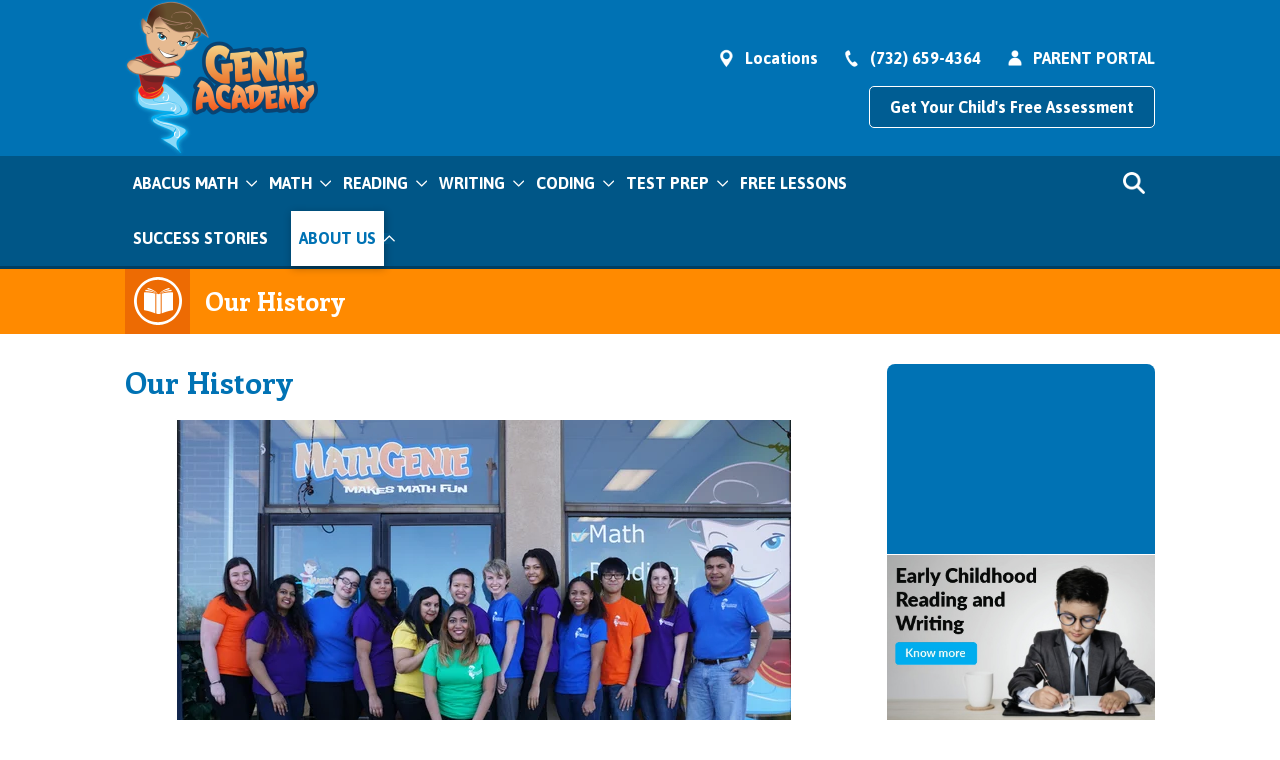

--- FILE ---
content_type: text/html; charset=UTF-8
request_url: https://www.genieacademy.com/about-us/our-history
body_size: 11845
content:
<!doctype html><!--[if lt IE 7]> <html class="no-js lt-ie9 lt-ie8 lt-ie7" lang="en" > <![endif]--><!--[if IE 7]>    <html class="no-js lt-ie9 lt-ie8" lang="en" >        <![endif]--><!--[if IE 8]>    <html class="no-js lt-ie9" lang="en" >               <![endif]--><!--[if gt IE 8]><!--><html class="no-js" lang="en"><!--<![endif]--><head>
    <meta charset="utf-8">
    <meta http-equiv="X-UA-Compatible" content="IE=edge,chrome=1">
    <meta name="author" content="Genie Academy">
    <meta name="description" content="Founded by Mohit &amp; Naina Jain in 2008. Four locations in New Jersey. Math Genie teaches Abacus Math, Reading, Writing &amp; Common Core. Get children enrolled!">
    <meta name="generator" content="HubSpot">
    <title>Math Help, Math Tutor, Math Games : Math Genie | Our History</title>
    <link rel="shortcut icon" href="https://www.mathgenie.com/hubfs/favicon.png">
    
<meta name="viewport" content="width=device-width, initial-scale=1">

    <script src="/hs/hsstatic/jquery-libs/static-1.4/jquery/jquery-1.11.2.js"></script>
<script>hsjQuery = window['jQuery'];</script>
    <meta property="og:description" content="Founded by Mohit &amp; Naina Jain in 2008. Four locations in New Jersey. Math Genie teaches Abacus Math, Reading, Writing &amp; Common Core. Get children enrolled!">
    <meta property="og:title" content="Math Help, Math Tutor, Math Games : Math Genie | Our History">
    <meta name="twitter:description" content="Founded by Mohit &amp; Naina Jain in 2008. Four locations in New Jersey. Math Genie teaches Abacus Math, Reading, Writing &amp; Common Core. Get children enrolled!">
    <meta name="twitter:title" content="Math Help, Math Tutor, Math Games : Math Genie | Our History">

    

    

  
  
    
    
                  
  
    
    
                  
  
    
    
                  
  
    
    
                  
  
    
    
                  
  
    
    
                  
  
    
    
                  
  
  
  
<script type="application/ld+json">
{
    "@context": "https://schema.org/",
    "@type": "Product",
    "name": "Genie Academy",
    "aggregateRating": {
      "@type": "AggregateRating",
      "ratingValue": 4.8,
      "bestRating": 5,
      "ratingCount": 865
    }
}
</script>
   

    <style>
a.cta_button{-moz-box-sizing:content-box !important;-webkit-box-sizing:content-box !important;box-sizing:content-box !important;vertical-align:middle}.hs-breadcrumb-menu{list-style-type:none;margin:0px 0px 0px 0px;padding:0px 0px 0px 0px}.hs-breadcrumb-menu-item{float:left;padding:10px 0px 10px 10px}.hs-breadcrumb-menu-divider:before{content:'›';padding-left:10px}.hs-featured-image-link{border:0}.hs-featured-image{float:right;margin:0 0 20px 20px;max-width:50%}@media (max-width: 568px){.hs-featured-image{float:none;margin:0;width:100%;max-width:100%}}.hs-screen-reader-text{clip:rect(1px, 1px, 1px, 1px);height:1px;overflow:hidden;position:absolute !important;width:1px}
</style>

<link rel="stylesheet" href="https://www.genieacademy.com/hubfs/hub_generated/module_assets/1/74455889747/1742160685371/module_global_search_input.min.css">
<link rel="stylesheet" href="https://www.genieacademy.com/hubfs/hub_generated/module_assets/1/46592237958/1742160649199/module_Multi-step_Form.min.css">
    

    
<!--  Added by GoogleAnalytics4 integration -->
<script>
var _hsp = window._hsp = window._hsp || [];
window.dataLayer = window.dataLayer || [];
function gtag(){dataLayer.push(arguments);}

var useGoogleConsentModeV2 = true;
var waitForUpdateMillis = 1000;


if (!window._hsGoogleConsentRunOnce) {
  window._hsGoogleConsentRunOnce = true;

  gtag('consent', 'default', {
    'ad_storage': 'denied',
    'analytics_storage': 'denied',
    'ad_user_data': 'denied',
    'ad_personalization': 'denied',
    'wait_for_update': waitForUpdateMillis
  });

  if (useGoogleConsentModeV2) {
    _hsp.push(['useGoogleConsentModeV2'])
  } else {
    _hsp.push(['addPrivacyConsentListener', function(consent){
      var hasAnalyticsConsent = consent && (consent.allowed || (consent.categories && consent.categories.analytics));
      var hasAdsConsent = consent && (consent.allowed || (consent.categories && consent.categories.advertisement));

      gtag('consent', 'update', {
        'ad_storage': hasAdsConsent ? 'granted' : 'denied',
        'analytics_storage': hasAnalyticsConsent ? 'granted' : 'denied',
        'ad_user_data': hasAdsConsent ? 'granted' : 'denied',
        'ad_personalization': hasAdsConsent ? 'granted' : 'denied'
      });
    }]);
  }
}

gtag('js', new Date());
gtag('set', 'developer_id.dZTQ1Zm', true);
gtag('config', 'G-VK3QQYS62C');
</script>
<script async src="https://www.googletagmanager.com/gtag/js?id=G-VK3QQYS62C"></script>

<!-- /Added by GoogleAnalytics4 integration -->

<!--  Added by GoogleTagManager integration -->
<script>
var _hsp = window._hsp = window._hsp || [];
window.dataLayer = window.dataLayer || [];
function gtag(){dataLayer.push(arguments);}

var useGoogleConsentModeV2 = true;
var waitForUpdateMillis = 1000;



var hsLoadGtm = function loadGtm() {
    if(window._hsGtmLoadOnce) {
      return;
    }

    if (useGoogleConsentModeV2) {

      gtag('set','developer_id.dZTQ1Zm',true);

      gtag('consent', 'default', {
      'ad_storage': 'denied',
      'analytics_storage': 'denied',
      'ad_user_data': 'denied',
      'ad_personalization': 'denied',
      'wait_for_update': waitForUpdateMillis
      });

      _hsp.push(['useGoogleConsentModeV2'])
    }

    (function(w,d,s,l,i){w[l]=w[l]||[];w[l].push({'gtm.start':
    new Date().getTime(),event:'gtm.js'});var f=d.getElementsByTagName(s)[0],
    j=d.createElement(s),dl=l!='dataLayer'?'&l='+l:'';j.async=true;j.src=
    'https://www.googletagmanager.com/gtm.js?id='+i+dl;f.parentNode.insertBefore(j,f);
    })(window,document,'script','dataLayer','GTM-T7CG4GG');

    window._hsGtmLoadOnce = true;
};

_hsp.push(['addPrivacyConsentListener', function(consent){
  if(consent.allowed || (consent.categories && consent.categories.analytics)){
    hsLoadGtm();
  }
}]);

</script>

<!-- /Added by GoogleTagManager integration -->

    <link rel="canonical" href="https://www.genieacademy.com/about-us/our-history">

<style>
  .hs-menu-depth-2{
   position: relative;
}

  .hs-menu-depth-2 .hs-menu-children-wrapper{
    top: 0 !important;
    left: 100% !important;
    margin-top: -1px !important;
  }
  @media (max-width: 767px) {
    .custom-menu-primary.js-enabled .hs-menu-flow-horizontal {
        top: 54% !important;
    }
}
  
 
</style>

<meta property="og:url" content="https://www.genieacademy.com/about-us/our-history">
<meta name="twitter:card" content="summary">
<meta http-equiv="content-language" content="en">
<link rel="stylesheet" href="//7052064.fs1.hubspotusercontent-na1.net/hubfs/7052064/hub_generated/template_assets/DEFAULT_ASSET/1769434814792/template_layout.min.css">


<link rel="stylesheet" href="https://www.genieacademy.com/hubfs/hub_generated/template_assets/1/4228090242/1742031320699/template_Bootstrap.min.css">
<link rel="stylesheet" href="https://www.genieacademy.com/hubfs/hub_generated/template_assets/1/4206256224/1742031321222/template_Bxslider.min.css">
<link rel="stylesheet" href="https://www.genieacademy.com/hubfs/hub_generated/template_assets/1/4206233024/1768962689185/template_Mathgenie-style.min.css">
<link rel="stylesheet" href="https://www.genieacademy.com/hubfs/hub_generated/template_assets/1/48857656630/1742031339685/template_wbm-v3-2021.min.css">


    <!-- <script src="http://cdn2.hubspot.net/hubfs/499945/assets/js/jquery.min.js"></script> -->
<script src="https://www.genieacademy.com/hubfs/assets/js/bootstrap.js"></script>
<!--<script src="http://cdn2.hubspot.net/hubfs/499945/assets/js/CompanyMain.js"></script>-->
<script src="https://www.genieacademy.com/hubfs/assets/js/jquery.bxslider.js"></script>

<link href="//fonts.googleapis.com/css?family=Asap:400,400italic,700,700italic" rel="stylesheet" type="text/css">
<link href="//fonts.googleapis.com/css?family=Enriqueta:400,700" rel="stylesheet" type="text/css">
    <script type="application/ld+json">
{
  "@context": "http://schema.org/",
  "@type": "Article",
  "mainEntityOfPage": {
         "@type": "WebPage",
         "@id": "https://www.genieacademy.com/about-us/our-history"
      },
  "headline": "Our History",
  "datePublished": "2019-01-19",
  "dateModified": "2019-05-31",
  "description": "Math Genie was founded in 2008 by Mohit S. Jain and his wife, Naina. Mohit, who was born in Bhopal, India, was a poor student who was never engaged in his studies. Still, he attended college but graduated at the bottom of his class. When he came to the United States, he realized that all the high-paying jobs were in technology, but he didnít have an engineering degree or a background in computer science. Determined to break into the field, he began to research learning methods that yielded rapid results.He learned that everybody has a different learning style. Once he figured out his own, he was able to teach himself programming in three months. He quickly found a job as an IT consultant at Goldman Sachs, where the environment was intensely competitive. He had to hold his own against his boss, an MIT graduate, and co-workers who had graduated from elite universities in the United States and abroad.On a trip back to India, he saw local students doing math using the abacus, an ancient calculating tool. Mohit saw at once what an effective way this was for children to learn math and decided to bring the concept back to the United States. But he knew he would have to modify the program to make it fun and engaging for American children. He convinced his wife to give up her Real Estate career and write the Math Genie curriculum. She spend the next few years writing the curriculum.They opened their first math after-school tutoring program in East Brunswick, New Jersey, on Route 18 in a small storefront. Their first class had three students. The first few months were pretty tough. They were unsure whether the program would work or even if they had the skills necessary to develop it, but their first success story came pretty quickly. A local parent, Keith S., had a son, Michael, who was struggling in school. The teachers had written him off so his father brought him to Math Genie. In a few weeks Michael showed improvement. In nine weeks, his father said, Michael had learned more at Math Genie than in the entire school year.
",
  "image": {
    "@type": "ImageObject",
    "height": "337",
    "width": "433",
    "url": "https://www.genieacademy.com/hs-fs/hubfs/DSC09386.jpg?width=436&name=DSC09386.jpg"
  },
  "author": "Admin",
  "publisher": {
    "@type": "Organization",
    "logo": {
      "@type": "ImageObject",
      "url": "https://www.genieacademy.com/hs-fs/hubfs/DSC09386.jpg?width=436&name=DSC09386.jpg"
    },
    "name": "Genieacademy"
  }
}
</script>


</head>
<body class="custom-wbm-page   hs-content-id-4845144375 hs-site-page page " style="">
<!--  Added by GoogleTagManager integration -->
<noscript><iframe src="https://www.googletagmanager.com/ns.html?id=GTM-T7CG4GG" height="0" width="0" style="display:none;visibility:hidden"></iframe></noscript>

<!-- /Added by GoogleTagManager integration -->

    <div class="header-container-wrapper">
    <div class="header-container container-fluid">

<div class="row-fluid-wrapper row-depth-1 row-number-1 ">
<div class="row-fluid ">
<div class="span12 widget-span widget-type-global_group " style="" data-widget-type="global_group" data-x="0" data-w="12">
<div class="" data-global-widget-path="generated_global_groups/48881496902.html"><div class="row-fluid-wrapper row-depth-1 row-number-1 ">
<div class="row-fluid ">
<div class="span12 widget-span widget-type-cell " style="" data-widget-type="cell" data-x="0" data-w="12">

<div class="row-fluid-wrapper row-depth-1 row-number-2 ">
<div class="row-fluid ">
<div id="headerblock" class="span12 widget-span widget-type-cell " style="" data-widget-type="cell" data-x="0" data-w="12">

<div class="row-fluid-wrapper row-depth-1 row-number-3 ">
<div class="row-fluid ">
<div id="header" class="span12 widget-span widget-type-cell container" style="" data-widget-type="cell" data-x="0" data-w="12">

<div class="row-fluid-wrapper row-depth-1 row-number-4 ">
<div class="row-fluid ">
<div class="span4 widget-span widget-type-custom_widget sitelogo" style="" data-widget-type="custom_widget" data-x="0" data-w="4">
<div id="hs_cos_wrapper_module_1623797518966134" class="hs_cos_wrapper hs_cos_wrapper_widget hs_cos_wrapper_type_module widget-type-logo" style="" data-hs-cos-general-type="widget" data-hs-cos-type="module">
  






















  
  <span id="hs_cos_wrapper_module_1623797518966134_hs_logo_widget" class="hs_cos_wrapper hs_cos_wrapper_widget hs_cos_wrapper_type_logo" style="" data-hs-cos-general-type="widget" data-hs-cos-type="logo"><a href="https://www.genieacademy.com/" id="hs-link-module_1623797518966134_hs_logo_widget" style="border-width:0px;border:0px;"><img src="https://www.genieacademy.com/hs-fs/hubfs/Imported%20images/GenieAcademy-Logo7%20(4).png?width=193&amp;height=156&amp;name=GenieAcademy-Logo7%20(4).png" class="hs-image-widget " height="156" style="height: auto;width:193px;border-width:0px;border:0px;" width="193" alt="Genie Academy Logo" title="Genie Academy Logo" srcset="https://www.genieacademy.com/hs-fs/hubfs/Imported%20images/GenieAcademy-Logo7%20(4).png?width=97&amp;height=78&amp;name=GenieAcademy-Logo7%20(4).png 97w, https://www.genieacademy.com/hs-fs/hubfs/Imported%20images/GenieAcademy-Logo7%20(4).png?width=193&amp;height=156&amp;name=GenieAcademy-Logo7%20(4).png 193w, https://www.genieacademy.com/hs-fs/hubfs/Imported%20images/GenieAcademy-Logo7%20(4).png?width=290&amp;height=234&amp;name=GenieAcademy-Logo7%20(4).png 290w, https://www.genieacademy.com/hs-fs/hubfs/Imported%20images/GenieAcademy-Logo7%20(4).png?width=386&amp;height=312&amp;name=GenieAcademy-Logo7%20(4).png 386w, https://www.genieacademy.com/hs-fs/hubfs/Imported%20images/GenieAcademy-Logo7%20(4).png?width=483&amp;height=390&amp;name=GenieAcademy-Logo7%20(4).png 483w, https://www.genieacademy.com/hs-fs/hubfs/Imported%20images/GenieAcademy-Logo7%20(4).png?width=579&amp;height=468&amp;name=GenieAcademy-Logo7%20(4).png 579w" sizes="(max-width: 193px) 100vw, 193px"></a></span>
</div>

</div><!--end widget-span -->
<div id="topright" class="span8 widget-span widget-type-cell sm-text-right" style="" data-widget-type="cell" data-x="4" data-w="8">

<div class="row-fluid-wrapper row-depth-2 row-number-1 ">
<div class="row-fluid ">
<div class="span12 widget-span widget-type-custom_widget " style="" data-widget-type="custom_widget" data-x="0" data-w="12">
<div id="hs_cos_wrapper_module_1623797680115183" class="hs_cos_wrapper hs_cos_wrapper_widget hs_cos_wrapper_type_module widget-type-rich_text" style="" data-hs-cos-general-type="widget" data-hs-cos-type="module"><span id="hs_cos_wrapper_module_1623797680115183_" class="hs_cos_wrapper hs_cos_wrapper_widget hs_cos_wrapper_type_rich_text" style="" data-hs-cos-general-type="widget" data-hs-cos-type="rich_text"><ul id="topmenu" class="SearchBoxIcon"><!--<li><img src="https://cdn2.hubspot.net/hubfs/499945/search_icon_w.png" alt="search_icon_w" id="SearchIcon"></li>-->
<li class="location-link"><a href="https://www.genieacademy.com/genie-academy-locations" rel=" noopener">Locations</a></li>
<li class="phone-link"><a href="tel:(732)%20659-4364" rel=" noopener">(732) 659-4364</a></li>
<li class="free-class-link"><a href="https://portal.genieacademy.com/" rel="noopener" target="_blank">PARENT PORTAL</a></li>
</ul>
<div class="freeChildAssessment"><a href="https://www.genieacademy.com/free-assessment" rel="noopener">Get Your Child's Free Assessment</a></div></span></div>

</div><!--end widget-span -->
</div><!--end row-->
</div><!--end row-wrapper -->

</div><!--end widget-span -->
</div><!--end row-->
</div><!--end row-wrapper -->

</div><!--end widget-span -->
</div><!--end row-->
</div><!--end row-wrapper -->

</div><!--end widget-span -->
</div><!--end row-->
</div><!--end row-wrapper -->

</div><!--end widget-span -->
</div><!--end row-->
</div><!--end row-wrapper -->
</div>
</div><!--end widget-span -->
</div><!--end row-->
</div><!--end row-wrapper -->

<div class="row-fluid-wrapper row-depth-1 row-number-2 ">
<div class="row-fluid ">
<div class="span12 widget-span widget-type-global_group content-block bgdeepgreen text-center" style="" data-widget-type="global_group" data-x="0" data-w="12">
<div class="" data-global-widget-path="generated_global_groups/49177658254.html"><div class="row-fluid-wrapper row-depth-1 row-number-1 ">
<div class="row-fluid ">
<div id="menu-containerF" class="span12 widget-span widget-type-cell container" style="width: auto!important;" data-widget-type="cell" data-x="0" data-w="12">

<div class="row-fluid-wrapper row-depth-1 row-number-2 ">
<div class="row-fluid ">
<div id="navbarblock">
<div class="span10 widget-span widget-type-custom_widget sitemenu custom-menu-primary" style="width: fit-content;" data-widget-type="custom_widget" data-x="0" data-w="10">
<div id="hs_cos_wrapper_module_1623829629514276" class="hs_cos_wrapper hs_cos_wrapper_widget hs_cos_wrapper_type_module widget-type-menu" style="" data-hs-cos-general-type="widget" data-hs-cos-type="module">
<span id="hs_cos_wrapper_module_1623829629514276_" class="hs_cos_wrapper hs_cos_wrapper_widget hs_cos_wrapper_type_menu" style="" data-hs-cos-general-type="widget" data-hs-cos-type="menu"><div id="hs_menu_wrapper_module_1623829629514276_" class="hs-menu-wrapper active-branch flyouts hs-menu-flow-horizontal" role="navigation" data-sitemap-name="default" data-menu-id="5863268609" aria-label="Navigation Menu">
 <ul role="menu" class="active-branch">
  <li class="hs-menu-item hs-menu-depth-1 hs-item-has-children" role="none"><a href="https://www.genieacademy.com/abacus-tutor-new-jersey" aria-haspopup="true" aria-expanded="false" role="menuitem">Abacus Math</a>
   <ul role="menu" class="hs-menu-children-wrapper">
    <li class="hs-menu-item hs-menu-depth-2" role="none"><a href="https://www.genieacademy.com/abacus-simulator" role="menuitem">Online Abacus Simulator</a></li>
   </ul></li>
  <li class="hs-menu-item hs-menu-depth-1 hs-item-has-children" role="none"><a href="https://www.genieacademy.com/math-tutor-new-jersey" aria-haspopup="true" aria-expanded="false" role="menuitem">Math</a>
   <ul role="menu" class="hs-menu-children-wrapper">
    <li class="hs-menu-item hs-menu-depth-2" role="none"><a href="https://www.genieacademy.com/math-tutor-new-jersey/kindergarten" role="menuitem">Kindergarten Math Tutoring</a></li>
    <li class="hs-menu-item hs-menu-depth-2" role="none"><a href="https://www.genieacademy.com/math-tutor-new-jersey/elementary-school" role="menuitem">Elementary School Math Tutoring</a></li>
    <li class="hs-menu-item hs-menu-depth-2" role="none"><a href="https://www.genieacademy.com/math-tutor-new-jersey/middle-school" role="menuitem">Middle School Math Tutoring</a></li>
    <li class="hs-menu-item hs-menu-depth-2 hs-item-has-children" role="none"><a href="javascript:;" role="menuitem">Math Tutoring By Grades</a>
     <ul role="menu" class="hs-menu-children-wrapper">
      <li class="hs-menu-item hs-menu-depth-3" role="none"><a href="https://www.genieacademy.com/math-tutor-new-jersey/1st-grade" role="menuitem">1st Grade Math Tutoring</a></li>
      <li class="hs-menu-item hs-menu-depth-3" role="none"><a href="https://www.genieacademy.com/math-tutor-new-jersey/2nd-grade" role="menuitem">2nd Grade Math Tutoring</a></li>
      <li class="hs-menu-item hs-menu-depth-3" role="none"><a href="https://www.genieacademy.com/math-tutor-new-jersey/3rd-grade" role="menuitem">3rd Grade Math Tutoring</a></li>
      <li class="hs-menu-item hs-menu-depth-3" role="none"><a href="https://www.genieacademy.com/math-tutor-new-jersey/4th-grade" role="menuitem">4th Grade Math Tutoring</a></li>
      <li class="hs-menu-item hs-menu-depth-3" role="none"><a href="https://www.genieacademy.com/math-tutor-new-jersey/5th-grade" role="menuitem">5th Grade Math Tutoring</a></li>
      <li class="hs-menu-item hs-menu-depth-3" role="none"><a href="https://www.genieacademy.com/math-tutor-new-jersey/6th-grade" role="menuitem">6th Grade Math Tutoring</a></li>
      <li class="hs-menu-item hs-menu-depth-3" role="none"><a href="https://www.genieacademy.com/math-tutor-new-jersey/7th-grade" role="menuitem">7th Grade Math Tutoring</a></li>
      <li class="hs-menu-item hs-menu-depth-3" role="none"><a href="https://www.genieacademy.com/math-tutor-new-jersey/8th-grade" role="menuitem">8th Grade Math Tutoring</a></li>
      <li class="hs-menu-item hs-menu-depth-3" role="none"><a href="https://www.genieacademy.com/math-tutor-new-jersey/9th-grade" role="menuitem">9th Grade Math Tutoring</a></li>
     </ul></li>
   </ul></li>
  <li class="hs-menu-item hs-menu-depth-1 hs-item-has-children" role="none"><a href="https://www.genieacademy.com/reading-tutor-new-jersey" aria-haspopup="true" aria-expanded="false" role="menuitem">Reading</a>
   <ul role="menu" class="hs-menu-children-wrapper">
    <li class="hs-menu-item hs-menu-depth-2" role="none"><a href="https://www.genieacademy.com/reading-tutor-new-jersey/kindergarten" role="menuitem">Pre-K &amp; Kindergarten Reading Tutoring</a></li>
    <li class="hs-menu-item hs-menu-depth-2" role="none"><a href="https://www.genieacademy.com/reading-tutor-new-jersey/elementary-school" role="menuitem">Elementary School Reading Tutoring</a></li>
    <li class="hs-menu-item hs-menu-depth-2" role="none"><a href="https://www.genieacademy.com/reading-tutor-new-jersey/middle-school" role="menuitem">Middle School Reading Tutoring</a></li>
    <li class="hs-menu-item hs-menu-depth-2 hs-item-has-children" role="none"><a href="javascript:;" role="menuitem">Reading Tutoring By Grades</a>
     <ul role="menu" class="hs-menu-children-wrapper">
      <li class="hs-menu-item hs-menu-depth-3" role="none"><a href="https://www.genieacademy.com/reading-tutor-new-jersey/1st-grade" role="menuitem">1st Grade Reading Tutoring</a></li>
      <li class="hs-menu-item hs-menu-depth-3" role="none"><a href="https://www.genieacademy.com/reading-tutor-new-jersey/2nd-grade" role="menuitem">2nd Grade Reading Tutoring</a></li>
      <li class="hs-menu-item hs-menu-depth-3" role="none"><a href="https://www.genieacademy.com/reading-tutor-new-jersey/3rd-grade" role="menuitem">3rd Grade Reading Tutoring</a></li>
      <li class="hs-menu-item hs-menu-depth-3" role="none"><a href="https://www.genieacademy.com/reading-tutor-new-jersey/4th-grade" role="menuitem">4th Grade Reading Tutoring</a></li>
      <li class="hs-menu-item hs-menu-depth-3" role="none"><a href="https://www.genieacademy.com/reading-tutor-new-jersey/5th-grade" role="menuitem">5th Grade Reading Tutoring</a></li>
      <li class="hs-menu-item hs-menu-depth-3" role="none"><a href="https://www.genieacademy.com/reading-tutor-new-jersey/6th-grade" role="menuitem">6th Grade Reading Tutoring</a></li>
      <li class="hs-menu-item hs-menu-depth-3" role="none"><a href="https://www.genieacademy.com/reading-tutor-new-jersey/7th-grade" role="menuitem">7th Grade Reading Tutoring</a></li>
      <li class="hs-menu-item hs-menu-depth-3" role="none"><a href="https://www.genieacademy.com/reading-tutor-new-jersey/8th-grade" role="menuitem">8th Grade Reading Tutoring</a></li>
     </ul></li>
   </ul></li>
  <li class="hs-menu-item hs-menu-depth-1 hs-item-has-children" role="none"><a href="https://www.genieacademy.com/writing-tutor-new-jersey" aria-haspopup="true" aria-expanded="false" role="menuitem">Writing</a>
   <ul role="menu" class="hs-menu-children-wrapper">
    <li class="hs-menu-item hs-menu-depth-2" role="none"><a href="https://www.genieacademy.com/writing-tutor-new-jersey/elementary-school" role="menuitem">Elementary School Writing Tutoring</a></li>
    <li class="hs-menu-item hs-menu-depth-2" role="none"><a href="https://www.genieacademy.com/writing-tutor-new-jersey/middle-school" role="menuitem">Middle School Writing Tutoring</a></li>
    <li class="hs-menu-item hs-menu-depth-2 hs-item-has-children" role="none"><a href="javascript:;" role="menuitem">Writing Tutoring By Grades</a>
     <ul role="menu" class="hs-menu-children-wrapper">
      <li class="hs-menu-item hs-menu-depth-3" role="none"><a href="https://www.genieacademy.com/writing-tutor-new-jersey/2nd-grade" role="menuitem">2nd Grade Writing Tutoring</a></li>
      <li class="hs-menu-item hs-menu-depth-3" role="none"><a href="https://www.genieacademy.com/writing-tutor-new-jersey/3rd-grade" role="menuitem">3rd Grade Writing Tutoring</a></li>
      <li class="hs-menu-item hs-menu-depth-3" role="none"><a href="https://www.genieacademy.com/writing-tutor-new-jersey/4th-grade" role="menuitem">4th Grade Writing Tutoring</a></li>
      <li class="hs-menu-item hs-menu-depth-3" role="none"><a href="https://www.genieacademy.com/writing-tutor-new-jersey/5th-grade" role="menuitem">5th Grade Writing Tutoring</a></li>
      <li class="hs-menu-item hs-menu-depth-3" role="none"><a href="https://www.genieacademy.com/writing-tutor-new-jersey/6th-grade" role="menuitem">6th Grade Writing Tutoring</a></li>
      <li class="hs-menu-item hs-menu-depth-3" role="none"><a href="https://www.genieacademy.com/writing-tutor-new-jersey/7th-grade" role="menuitem">7th Grade Writing Tutoring</a></li>
      <li class="hs-menu-item hs-menu-depth-3" role="none"><a href="https://www.genieacademy.com/writing-tutor-new-jersey/8th-grade" role="menuitem">8th Grade Writing Tutoring</a></li>
     </ul></li>
    <li class="hs-menu-item hs-menu-depth-2 hs-item-has-children" role="none"><a href="https://www.genieacademy.com/creative-writing-tutor-new-jersey" role="menuitem">Creative Writing</a>
     <ul role="menu" class="hs-menu-children-wrapper">
      <li class="hs-menu-item hs-menu-depth-3" role="none"><a href="https://www.genieacademy.com/creative-writing-tutor-new-jersey/elementary-school" role="menuitem">Creative Writing for Elementary School</a></li>
      <li class="hs-menu-item hs-menu-depth-3" role="none"><a href="https://www.genieacademy.com/creative-writing-tutor-new-jersey/middle-school" role="menuitem">Creative Writing for Middle School</a></li>
     </ul></li>
   </ul></li>
  <li class="hs-menu-item hs-menu-depth-1 hs-item-has-children" role="none"><a href="https://www.genieacademy.com/coding-tutor-new-jersey" aria-haspopup="true" aria-expanded="false" role="menuitem">Coding</a>
   <ul role="menu" class="hs-menu-children-wrapper">
    <li class="hs-menu-item hs-menu-depth-2" role="none"><a href="https://www.genieacademy.com/coding-tutor-new-jersey/html-classes" role="menuitem">HTML Classes</a></li>
    <li class="hs-menu-item hs-menu-depth-2" role="none"><a href="https://www.genieacademy.com/coding-tutor-new-jersey/css-classes" role="menuitem">CSS Classes</a></li>
    <li class="hs-menu-item hs-menu-depth-2" role="none"><a href="https://www.genieacademy.com/coding-tutor-new-jersey/python-classes" role="menuitem">Python Classes</a></li>
    <li class="hs-menu-item hs-menu-depth-2" role="none"><a href="https://www.genieacademy.com/coding-tutor-new-jersey/scratch-classes" role="menuitem">Scratch Classes</a></li>
   </ul></li>
  <li class="hs-menu-item hs-menu-depth-1 hs-item-has-children" role="none"><a href="https://www.genieacademy.com/test-prep-new-jersey" aria-haspopup="true" aria-expanded="false" role="menuitem">Test Prep</a>
   <ul role="menu" class="hs-menu-children-wrapper">
    <li class="hs-menu-item hs-menu-depth-2" role="none"><a href="https://www.genieacademy.com/test-prep-new-jersey/sat-tutoring" role="menuitem">SAT Tutoring</a></li>
    <li class="hs-menu-item hs-menu-depth-2" role="none"><a href="https://www.genieacademy.com/test-prep-new-jersey/act-tutoring" role="menuitem">ACT Tutoring</a></li>
   </ul></li>
  <li class="hs-menu-item hs-menu-depth-1" role="none"><a href="https://www.genieacademy.com/free-lessons" role="menuitem">Free Lessons</a></li>
  <li class="hs-menu-item hs-menu-depth-1" role="none"><a href="https://www.genieacademy.com/success-stories" role="menuitem">Success Stories</a></li>
  <li class="hs-menu-item hs-menu-depth-1 hs-item-has-children active-branch" role="none"><a href="https://www.genieacademy.com/about-us" aria-haspopup="true" aria-expanded="false" role="menuitem">About Us</a>
   <ul role="menu" class="hs-menu-children-wrapper active-branch">
    <li class="hs-menu-item hs-menu-depth-2" role="none"><a href="https://www.genieacademy.com/genie-academy-locations" role="menuitem">Locations</a></li>
    <li class="hs-menu-item hs-menu-depth-2 active active-branch" role="none"><a href="https://www.genieacademy.com/about-us/our-history" role="menuitem">History</a></li>
    <li class="hs-menu-item hs-menu-depth-2" role="none"><a href="https://www.genieacademy.com/in-the-news" role="menuitem">Math Genie in the News</a></li>
    <li class="hs-menu-item hs-menu-depth-2" role="none"><a href="https://www.genieacademy.com/math-genie-reviews" role="menuitem" target="_blank" rel="noopener">Reviews &amp; Testimonials</a></li>
    <li class="hs-menu-item hs-menu-depth-2" role="none"><a href="https://www.genieacademy.com/parent-stories" role="menuitem">Parent Interviews</a></li>
    <li class="hs-menu-item hs-menu-depth-2" role="none"><a href="https://www.genieacademy.com/meet-our-team" role="menuitem">Meet Our team</a></li>
   </ul></li>
 </ul>
</div></span></div>

</div><!--end widget-span -->
      </div>
<div id="search-section-navigation" class="span2 widget-span widget-type-cell " style="" data-widget-type="cell" data-x="10" data-w="2">

<div class="row-fluid-wrapper row-depth-1 row-number-3 ">
<div class="row-fluid ">
<div class="span12 widget-span widget-type-custom_widget searc-box-icon-widget" style="" data-widget-type="custom_widget" data-x="0" data-w="12">
<div id="hs_cos_wrapper_module_1623851765835724" class="hs_cos_wrapper hs_cos_wrapper_widget hs_cos_wrapper_type_module widget-type-rich_text" style="" data-hs-cos-general-type="widget" data-hs-cos-type="module"><span id="hs_cos_wrapper_module_1623851765835724_" class="hs_cos_wrapper hs_cos_wrapper_widget hs_cos_wrapper_type_rich_text" style="" data-hs-cos-general-type="widget" data-hs-cos-type="rich_text"><a href="#" class="searchBox"><img src="https://www.mathgenie.com/hubfs/2021%20Assets/search-icon.png" alt="Search"></a></span></div>

</div><!--end widget-span -->
</div><!--end row-->
</div><!--end row-wrapper -->

<div class="row-fluid-wrapper row-depth-1 row-number-4 ">
<div class="row-fluid ">
<div class="span12 widget-span widget-type-custom_widget searc-box-input-widget" style="" data-widget-type="custom_widget" data-x="0" data-w="12">
<div id="hs_cos_wrapper_module_1653455454474123" class="hs_cos_wrapper hs_cos_wrapper_widget hs_cos_wrapper_type_module" style="" data-hs-cos-general-type="widget" data-hs-cos-type="module">
<style>
  .hs-search-field {
    position: relative;
    color:red;
  }
  .hs-search-field__input {
    box-sizing: border-box;
    width: 100%;
  }
  .hs-search-field__bar button svg {
    height: 10px;
  }
  .hs-search-field__suggestions {
    margin: 0;
    padding: 0;
    list-style: none;
  }
  .hs-search-field--open .hs-search-field__suggestions {
    border: 1px solid #000;
  }
  .hs-search-field__suggestions li {
    display: block;
    margin: 0;
    padding: 0;
  }
  .hs-search-field__suggestions #results-for {
    font-weight: bold;
  }
  .hs-search-field__suggestions a,
  .hs-search-field__suggestions #results-for {
    display: block;
  }
  .hs-search-field__suggestions a:hover,
  .hs-search-field__suggestions a:focus {
    background-color: rgba(0, 0, 0, 0.1);
    outline: none;
  }
  .searc-box-input-widget {
      background: inherit;
  }
</style>

<div class="hs-search-field"> 
    <div class="hs-search-field__bar"> 
      <form action="/hs-search-results">
        
        <input type="text" class="hs-search-field__input" name="term" autocomplete="off" aria-label="Search" placeholder="Search">
        
        
          <input type="hidden" name="type" value="SITE_PAGE">
        
        
        
          <input type="hidden" name="type" value="BLOG_POST">
          <input type="hidden" name="type" value="LISTING_PAGE">
        
        

        
      </form>
    </div>
    <ul class="hs-search-field__suggestions"></ul>
</div></div>

</div><!--end widget-span -->
</div><!--end row-->
</div><!--end row-wrapper -->

</div><!--end widget-span -->
</div><!--end row-->
</div><!--end row-wrapper -->

</div><!--end widget-span -->
</div><!--end row-->
</div><!--end row-wrapper -->
</div>
</div><!--end widget-span -->
</div><!--end row-->
</div><!--end row-wrapper -->

    </div><!--end header -->
</div><!--end header wrapper -->

<div class="body-container-wrapper">
    <div class="body-container container-fluid">

<div class="row-fluid-wrapper row-depth-1 row-number-1 ">
<div class="row-fluid ">
<div id="breadcrumbblock" class="span12 widget-span widget-type-cell bgorange" style="" data-widget-type="cell" data-x="0" data-w="12">

<div class="row-fluid-wrapper row-depth-1 row-number-2 ">
<div class="row-fluid ">
<div class="span12 widget-span widget-type-cell container" style="" data-widget-type="cell" data-x="0" data-w="12">

<div class="row-fluid-wrapper row-depth-1 row-number-3 ">
<div class="row-fluid ">
<div class="span2 widget-span widget-type-linked_image breadcrumbicon" style="" data-widget-type="linked_image" data-x="0" data-w="2">
<div class="cell-wrapper layout-widget-wrapper">
<span id="hs_cos_wrapper_module_14676990281284522" class="hs_cos_wrapper hs_cos_wrapper_widget hs_cos_wrapper_type_linked_image" style="" data-hs-cos-general-type="widget" data-hs-cos-type="linked_image"><img src="https://www.genieacademy.com/hs-fs/hubfs/assets/iconcirc-approach.png?width=48&amp;name=iconcirc-approach.png" class="hs-image-widget " style="width:48px;border-width:0px;border:0px;" width="48" alt="Math Genie History" title="Math Genie History" srcset="https://www.genieacademy.com/hs-fs/hubfs/assets/iconcirc-approach.png?width=24&amp;name=iconcirc-approach.png 24w, https://www.genieacademy.com/hs-fs/hubfs/assets/iconcirc-approach.png?width=48&amp;name=iconcirc-approach.png 48w, https://www.genieacademy.com/hs-fs/hubfs/assets/iconcirc-approach.png?width=72&amp;name=iconcirc-approach.png 72w, https://www.genieacademy.com/hs-fs/hubfs/assets/iconcirc-approach.png?width=96&amp;name=iconcirc-approach.png 96w, https://www.genieacademy.com/hs-fs/hubfs/assets/iconcirc-approach.png?width=120&amp;name=iconcirc-approach.png 120w, https://www.genieacademy.com/hs-fs/hubfs/assets/iconcirc-approach.png?width=144&amp;name=iconcirc-approach.png 144w" sizes="(max-width: 48px) 100vw, 48px"></span></div><!--end layout-widget-wrapper -->
</div><!--end widget-span -->
<div class="span10 widget-span widget-type-rich_text breadcrumbtext" style="" data-widget-type="rich_text" data-x="2" data-w="10">
<div class="cell-wrapper layout-widget-wrapper">
<span id="hs_cos_wrapper_module_147926720511220099" class="hs_cos_wrapper hs_cos_wrapper_widget hs_cos_wrapper_type_rich_text" style="" data-hs-cos-general-type="widget" data-hs-cos-type="rich_text">Our History</span>
</div><!--end layout-widget-wrapper -->
</div><!--end widget-span -->
</div><!--end row-->
</div><!--end row-wrapper -->

</div><!--end widget-span -->
</div><!--end row-->
</div><!--end row-wrapper -->

</div><!--end widget-span -->
</div><!--end row-->
</div><!--end row-wrapper -->

<div class="row-fluid-wrapper row-depth-1 row-number-4 ">
<div class="row-fluid ">
<div class="span12 widget-span widget-type-cell contentblock" style="" data-widget-type="cell" data-x="0" data-w="12">

<div class="row-fluid-wrapper row-depth-1 row-number-5 ">
<div class="row-fluid ">
<div class="span12 widget-span widget-type-cell container" style="" data-widget-type="cell" data-x="0" data-w="12">

<div class="row-fluid-wrapper row-depth-1 row-number-6 ">
<div class="row-fluid ">
<div class="span8 widget-span widget-type-rich_text text-small contentleft contentarea contententry" style="" data-widget-type="rich_text" data-x="0" data-w="8">
<div class="cell-wrapper layout-widget-wrapper">
<span id="hs_cos_wrapper_module_14677627732736853" class="hs_cos_wrapper hs_cos_wrapper_widget hs_cos_wrapper_type_rich_text" style="" data-hs-cos-general-type="widget" data-hs-cos-type="rich_text"><h1>Our History</h1>
<p><img src="https://www.genieacademy.com/hs-fs/hubfs/DSC09386.jpg?width=614&amp;height=409&amp;name=DSC09386.jpg" alt="Come check out the Math Genie Team!" width="614" title="Come check out the Math Genie Team!" caption="false" data-constrained="true" height="409" style="width: 614px; display: block; margin-left: auto; margin-right: auto; height: auto; max-width: 100%;" srcset="https://www.genieacademy.com/hs-fs/hubfs/DSC09386.jpg?width=307&amp;height=205&amp;name=DSC09386.jpg 307w, https://www.genieacademy.com/hs-fs/hubfs/DSC09386.jpg?width=614&amp;height=409&amp;name=DSC09386.jpg 614w, https://www.genieacademy.com/hs-fs/hubfs/DSC09386.jpg?width=921&amp;height=614&amp;name=DSC09386.jpg 921w, https://www.genieacademy.com/hs-fs/hubfs/DSC09386.jpg?width=1228&amp;height=818&amp;name=DSC09386.jpg 1228w, https://www.genieacademy.com/hs-fs/hubfs/DSC09386.jpg?width=1535&amp;height=1023&amp;name=DSC09386.jpg 1535w, https://www.genieacademy.com/hs-fs/hubfs/DSC09386.jpg?width=1842&amp;height=1227&amp;name=DSC09386.jpg 1842w" sizes="(max-width: 614px) 100vw, 614px"></p>
<p>Genie Academy (formerly Math Genie) was founded in 2008 by Mohit S. Jain and his wife, Naina. Mohit, who was born in Bhopal, India, was a poor student who was never engaged in his studies. Still, he attended college but graduated at the bottom of his class. When he came to the United States, he realized that all the high-paying jobs were in technology, but he didn’t have an engineering degree or a background in computer science. Determined to break into the field, he began to research learning methods that yielded rapid results.</p>
<p>He learned that everybody has a different learning style. Once he figured out his own, he was able to teach himself programming in three months. He quickly found a job as an IT consultant at Goldman Sachs, where the environment was intensely competitive. He had to hold his own against his boss, an MIT graduate, and co-workers who had graduated from elite universities in the United States and abroad.</p>
<p>On a trip back to India, he saw local students doing math using the abacus, an ancient calculating tool. Mohit saw at once what an effective way this was for children to learn math and decided to bring the concept back to the United States. But he knew he would have to modify the program to make it fun and engaging for American children. He convinced his wife to give up her Real Estate career and write the Genie Academy curriculum. She spends the next few years writing the curriculum.</p>
<p>They opened their first math after-school tutoring program in East Brunswick, New Jersey, on Route 18 in a small<img src="https://www.genieacademy.com/hs-fs/hubfs/images/MathGenieEastBrunswick.png?width=350&amp;name=MathGenieEastBrunswick.png" alt="Math Genie's first store in East Brunswick" width="350" style="margin: 0px 0px 10px 10px; float: right; width: 350px;" title="Math Genie's first store in East Brunswick" caption="false" data-constrained="true" srcset="https://www.genieacademy.com/hs-fs/hubfs/images/MathGenieEastBrunswick.png?width=175&amp;name=MathGenieEastBrunswick.png 175w, https://www.genieacademy.com/hs-fs/hubfs/images/MathGenieEastBrunswick.png?width=350&amp;name=MathGenieEastBrunswick.png 350w, https://www.genieacademy.com/hs-fs/hubfs/images/MathGenieEastBrunswick.png?width=525&amp;name=MathGenieEastBrunswick.png 525w, https://www.genieacademy.com/hs-fs/hubfs/images/MathGenieEastBrunswick.png?width=700&amp;name=MathGenieEastBrunswick.png 700w, https://www.genieacademy.com/hs-fs/hubfs/images/MathGenieEastBrunswick.png?width=875&amp;name=MathGenieEastBrunswick.png 875w, https://www.genieacademy.com/hs-fs/hubfs/images/MathGenieEastBrunswick.png?width=1050&amp;name=MathGenieEastBrunswick.png 1050w" sizes="(max-width: 350px) 100vw, 350px"> storefront. Their first class had three students. The first few months were pretty tough. They were unsure whether the program would work or even if they had the skills necessary to develop it, but their first success story came pretty quickly. A local parent, Keith S., had a son, Michael, who was struggling in school. The teachers had written him off so his father brought him to Genie Academy. In a few weeks, Michael showed improvement. In nine weeks, <a href="http://www.youtube.com/watch?v=yxu74MgBhbk" target="_blank" rel="noopener">his father said</a>, Michael had learned more at Genie Academy than in the entire school year.</p>
<p>Soon other parents began to take notice. Some travel as far as 30 miles to bring their children to Genie Academy classes. Soon the company grew and expanded to a second location not far from East Brunswick on Hadley Place in <a href="/south-plainfield-nj">South Plainfield</a>. Today Genie Academy has over twenty-eight teachers in 5 locations and has successfully tutored more than 3000 students. Genie Academy’s philosophy is that every child is born with the potential to be a genius. All that needs to happen is to challenge the child in an engaging environment. That is the mission of Genie Academy. To help parents discover the genius in their children.</p></span>
</div><!--end layout-widget-wrapper -->
</div><!--end widget-span -->
<div class="span4 widget-span widget-type-cell sidebarbox" style="" data-widget-type="cell" data-x="8" data-w="4">

<div class="row-fluid-wrapper row-depth-1 row-number-7 ">
<div class="row-fluid ">
<div class="span12 widget-span widget-type-global_group " style="" data-widget-type="global_group" data-x="0" data-w="12">
<div class="" data-global-widget-path="generated_global_groups/4556179062.html"><div class="row-fluid-wrapper row-depth-1 row-number-1 ">
<div class="row-fluid ">
<div class="span12 widget-span widget-type-cell sbwidget" style="" data-widget-type="cell" data-x="0" data-w="12">

<div class="row-fluid-wrapper row-depth-1 row-number-2 ">
<div class="row-fluid ">
<div class="span12 widget-span widget-type-custom_widget contentform hidelabel" style="" data-widget-type="custom_widget" data-x="0" data-w="12">
<div id="hs_cos_wrapper_module_162066370766274" class="hs_cos_wrapper hs_cos_wrapper_widget hs_cos_wrapper_type_module" style="" data-hs-cos-general-type="widget" data-hs-cos-type="module"><!--[if lte IE 8]>
<script charset="utf-8" type="text/javascript" src="//js.hsforms.net/forms/v2-legacy.js"></script>
<![endif]-->
<!-- <script charset="utf-8" type="text/javascript" src="https://js.hsforms.net/forms/v2.js"></script> -->
<script>
  var data = []

//   hbspt.forms.create({
//   portalId: "499945",
//   formId: "60e4c31a-f18b-4d43-acd8-2e0f16396879",
//   target: "#multistep-form",
//   onFormSubmit: function(form) {
//     var incoming = $(form).serializeArray();
//     data.push(incoming);
//   },
//   onFormSubmitted: function(form) {
//     $('#multistep-form').empty();
//     hbspt.forms.create({
//       portalId: "499945",
//       formId: "fb442698-27db-40cd-82b8-91a64c160223",
//       target: "#multistep-form",
//       onFormReady: function(form) {
//         form.find('input[name="email"]').val(data[0].value).change();
//       }    
//     })
//   }
// });
</script>

<div id="multistep-form">
  <h3 class="form-title text-white">Get A Free Assessment</h3>
  <p style="text-align: center; font-size: 16px; color: #ffffff;">Sign up or call 732-651-2700 to schedule your free class.</p>
</div></div>

</div><!--end widget-span -->
</div><!--end row-->
</div><!--end row-wrapper -->

</div><!--end widget-span -->
</div><!--end row-->
</div><!--end row-wrapper -->

<div class="row-fluid-wrapper row-depth-1 row-number-3 ">
<div class="row-fluid ">
<div class="span12 widget-span widget-type-custom_widget " style="" data-widget-type="custom_widget" data-x="0" data-w="12">
<div id="hs_cos_wrapper_module_1608891378918125" class="hs_cos_wrapper hs_cos_wrapper_widget hs_cos_wrapper_type_module widget-type-linked_image" style="" data-hs-cos-general-type="widget" data-hs-cos-type="module">
    






  



<span id="hs_cos_wrapper_module_1608891378918125_" class="hs_cos_wrapper hs_cos_wrapper_widget hs_cos_wrapper_type_linked_image" style="" data-hs-cos-general-type="widget" data-hs-cos-type="linked_image"><a href="https://www.mathgenie.com/reading-genie/pre-k-kg-reading" target="_parent" id="hs-link-module_1608891378918125_" style="border-width:0px;border:0px;"><img src="https://www.mathgenie.com/hubfs/readwrite.jpeg" class="hs-image-widget " style="max-width: 100%; height: auto;" alt="Early Childhood Reading and Writing" title="Early Childhood Reading and Writing"></a></span></div>

</div><!--end widget-span -->
</div><!--end row-->
</div><!--end row-wrapper -->

<div class="row-fluid-wrapper row-depth-1 row-number-4 ">
<div class="row-fluid ">
<div class="span12 widget-span widget-type-rich_text sbwidget" style="" data-widget-type="rich_text" data-x="0" data-w="12">
<div class="cell-wrapper layout-widget-wrapper">
<span id="hs_cos_wrapper_module_14796876936034" class="hs_cos_wrapper hs_cos_wrapper_widget hs_cos_wrapper_type_rich_text" style="" data-hs-cos-general-type="widget" data-hs-cos-type="rich_text"><h4>Testimonials</h4>
<p>"I can't rave enough about how great this program is for kids of all ages who have said they hated math at some point or another."<br> <strong><em>- Gisella F</em></strong></p></span>
</div><!--end layout-widget-wrapper -->
</div><!--end widget-span -->
</div><!--end row-->
</div><!--end row-wrapper -->

<div class="row-fluid-wrapper row-depth-1 row-number-5 ">
<div class="row-fluid ">
<div class="span12 widget-span widget-type-custom_widget " style="" data-widget-type="custom_widget" data-x="0" data-w="12">
<div id="hs_cos_wrapper_module_1608891386298127" class="hs_cos_wrapper hs_cos_wrapper_widget hs_cos_wrapper_type_module widget-type-linked_image" style="" data-hs-cos-general-type="widget" data-hs-cos-type="module">
    






  



<span id="hs_cos_wrapper_module_1608891386298127_" class="hs_cos_wrapper hs_cos_wrapper_widget hs_cos_wrapper_type_linked_image" style="" data-hs-cos-general-type="widget" data-hs-cos-type="linked_image"><a href="https://www.mathgenie.com/math-genie-program" target="_parent" id="hs-link-module_1608891386298127_" style="border-width:0px;border:0px;"><img src="https://www.mathgenie.com/hubfs/reading-program.jpeg" class="hs-image-widget " style="max-width: 100%; height: auto;" alt="Reading Programs &amp; Pricing" title="Reading Programs &amp; Pricing"></a></span></div>

</div><!--end widget-span -->
</div><!--end row-->
</div><!--end row-wrapper -->

<div class="row-fluid-wrapper row-depth-1 row-number-6 ">
<div class="row-fluid ">
<div class="span12 widget-span widget-type-cell sbwidget sbw-last text-center" style="" data-widget-type="cell" data-x="0" data-w="12">

<div class="row-fluid-wrapper row-depth-1 row-number-7 ">
<div class="row-fluid ">
<div class="span12 widget-span widget-type-rich_text " style="" data-widget-type="rich_text" data-x="0" data-w="12">
<div class="cell-wrapper layout-widget-wrapper">
<span id="hs_cos_wrapper_module_14796876936046" class="hs_cos_wrapper hs_cos_wrapper_widget hs_cos_wrapper_type_rich_text" style="" data-hs-cos-general-type="widget" data-hs-cos-type="rich_text"><h3>Get Free Updates</h3>
<p>Sign up to receive our newsletter</p></span>
</div><!--end layout-widget-wrapper -->
</div><!--end widget-span -->
</div><!--end row-->
</div><!--end row-wrapper -->

<div class="row-fluid-wrapper row-depth-1 row-number-8 ">
<div class="row-fluid ">
<div class="span12 widget-span widget-type-blog_subscribe hidelabel sbsubscribeform" style="" data-widget-type="blog_subscribe" data-x="0" data-w="12">
<div class="cell-wrapper layout-widget-wrapper">
<span id="hs_cos_wrapper_module_14796876936047" class="hs_cos_wrapper hs_cos_wrapper_widget hs_cos_wrapper_type_blog_subscribe" style="" data-hs-cos-general-type="widget" data-hs-cos-type="blog_subscribe"><h3 id="hs_cos_wrapper_module_14796876936047_title" class="hs_cos_wrapper form-title" data-hs-cos-general-type="widget_field" data-hs-cos-type="text"></h3>

<div id="hs_form_target_module_14796876936047_8293"></div>



</span></div><!--end layout-widget-wrapper -->
</div><!--end widget-span -->
</div><!--end row-->
</div><!--end row-wrapper -->

</div><!--end widget-span -->
</div><!--end row-->
</div><!--end row-wrapper -->
</div>
</div><!--end widget-span -->
</div><!--end row-->
</div><!--end row-wrapper -->

<div class="row-fluid-wrapper row-depth-1 row-number-8 ">
<div class="row-fluid ">
<div class="span12 widget-span widget-type-rich_text sbwidget" style="" data-widget-type="rich_text" data-x="0" data-w="12">
<div class="cell-wrapper layout-widget-wrapper">
<span id="hs_cos_wrapper_module_146779289164357923" class="hs_cos_wrapper hs_cos_wrapper_widget hs_cos_wrapper_type_rich_text" style="" data-hs-cos-general-type="widget" data-hs-cos-type="rich_text"><ul class="sbmenu">
<li><a href="/about-us/our-philosophy">Our Philosophy</a></li>
<li><a href="/about-us/our-history">Our History</a></li>
<li><a href="/success-stories">Success Stories</a></li>
<li><a href="/math-genie-reviews" rel="noopener" target="_blank">Testimonials</a></li>
<li><a href="/about-us/contact-us">Contact Us</a></li>
<li><a href="/careers">Careers</a></li>
</ul></span>
</div><!--end layout-widget-wrapper -->
</div><!--end widget-span -->
</div><!--end row-->
</div><!--end row-wrapper -->

</div><!--end widget-span -->
</div><!--end row-->
</div><!--end row-wrapper -->

</div><!--end widget-span -->
</div><!--end row-->
</div><!--end row-wrapper -->

</div><!--end widget-span -->
</div><!--end row-->
</div><!--end row-wrapper -->

<div class="row-fluid-wrapper row-depth-1 row-number-9 ">
<div class="row-fluid ">
<div class="span12 widget-span widget-type-cell contentblock bggreen" style="" data-widget-type="cell" data-x="0" data-w="12">

<div class="row-fluid-wrapper row-depth-1 row-number-10 ">
<div class="row-fluid ">
<div class="span12 widget-span widget-type-cell container text-center" style="" data-widget-type="cell" data-x="0" data-w="12">

<div class="row-fluid-wrapper row-depth-1 row-number-11 ">
<div class="row-fluid ">
<div class="span12 widget-span widget-type-form contentform formblock hidelabel" style="" data-widget-type="form" data-x="0" data-w="12">
<div class="cell-wrapper layout-widget-wrapper">
<span id="hs_cos_wrapper_module_14794425473252217" class="hs_cos_wrapper hs_cos_wrapper_widget hs_cos_wrapper_type_form" style="" data-hs-cos-general-type="widget" data-hs-cos-type="form"><h3 id="hs_cos_wrapper_module_14794425473252217_title" class="hs_cos_wrapper form-title" data-hs-cos-general-type="widget_field" data-hs-cos-type="text">Sign Up Now For A Free Class!</h3>

<div id="hs_form_target_module_14794425473252217"></div>









</span>
</div><!--end layout-widget-wrapper -->
</div><!--end widget-span -->
</div><!--end row-->
</div><!--end row-wrapper -->

</div><!--end widget-span -->
</div><!--end row-->
</div><!--end row-wrapper -->

</div><!--end widget-span -->
</div><!--end row-->
</div><!--end row-wrapper -->

    </div><!--end body -->
</div><!--end body wrapper -->

<div class="footer-container-wrapper">
    <div class="footer-container container-fluid">

<div class="row-fluid-wrapper row-depth-1 row-number-1 ">
<div class="row-fluid ">
<div class="span12 widget-span widget-type-global_group " style="" data-widget-type="global_group" data-x="0" data-w="12">
<div class="" data-global-widget-path="generated_global_groups/5249988982.html"><div class="row-fluid-wrapper row-depth-1 row-number-1 ">
<div class="row-fluid ">
<div id="footerblock" class="span12 widget-span widget-type-cell " style="" data-widget-type="cell" data-x="0" data-w="12">

<div class="row-fluid-wrapper row-depth-1 row-number-2 ">
<div class="row-fluid ">
<div id="prefooter" class="span12 widget-span widget-type-cell container" style="" data-widget-type="cell" data-x="0" data-w="12">

<div class="row-fluid-wrapper row-depth-1 row-number-3 ">
<div class="row-fluid ">
<div class="span4 widget-span widget-type-rich_text prefootercol" style="" data-widget-type="rich_text" data-x="0" data-w="4">
<div class="cell-wrapper layout-widget-wrapper">
<span id="hs_cos_wrapper_module_14676819672909" class="hs_cos_wrapper hs_cos_wrapper_widget hs_cos_wrapper_type_rich_text" style="" data-hs-cos-general-type="widget" data-hs-cos-type="rich_text"><h3 class="text-left">About Us</h3>
<ul class="menufooter">
<li><a href="https://www.genieacademy.com/about-us/core-values" rel="noopener">Our Core Values</a></li>
<li><a href="https://www.genieacademy.com/about-us/our-history" rel="noopener">Our History</a></li>
<li><a href="https://www.genieacademy.com/success-stories" rel="noopener">Success Stories</a></li>
<li><a href="https://www.genieacademy.com/math-genie-reviews" rel="noopener">Testimonials</a></li>
<li><a href="https://www.genieacademy.com/about-us/contact-us" rel="noopener">Contact Us</a></li>
<li><a href="https://www.genieacademy.com/careers" rel="noopener">Careers</a></li>
<li><a href="https://www.genieacademy.com/about-us/privacy-policy" rel="noopener">Privacy Policy</a></li>
<li><a href="https://www.mathgenie.com/about-us/terms-of-use">Terms of Use</a></li>
</ul></span>
</div><!--end layout-widget-wrapper -->
</div><!--end widget-span -->
<div class="span4 widget-span widget-type-rich_text prefootercol" style="" data-widget-type="rich_text" data-x="4" data-w="4">
<div class="cell-wrapper layout-widget-wrapper">
<span id="hs_cos_wrapper_module_147944550256817383" class="hs_cos_wrapper hs_cos_wrapper_widget hs_cos_wrapper_type_rich_text" style="" data-hs-cos-general-type="widget" data-hs-cos-type="rich_text"><h3 class="text-left">How It Works</h3>
<ul class="menufooter">
<li><a href="https://www.genieacademy.com/how-it-works/overview" rel="noopener">Overview</a></li>
<li><a href="https://www.genieacademy.com/our-philosophy">Our&nbsp;Philosophy</a></li>
<li><a href="https://www.genieacademy.com/how-it-works/benefits-of-math-genie">Benefits of Genie Academy</a></li>
</ul>
<h3 class="text-left bottom1">Resources</h3>
<ul class="menufooter">
<li><a href="https://www.genieacademy.com/faq">Faq</a></li>
<li><a href="https://www.genieacademy.com/blog">Blog</a></li>
<li><a href="https://portal.genieacademy.com/" target="_blank" rel="noopener">Parent Portal</a></li>
<li><a href="https://www.genieacademy.com/sitemap">Sitemap</a></li>
</ul></span>
</div><!--end layout-widget-wrapper -->
</div><!--end widget-span -->
<div class="span4 widget-span widget-type-rich_text prefootercol" style="" data-widget-type="rich_text" data-x="8" data-w="4">
<div class="cell-wrapper layout-widget-wrapper">
<span id="hs_cos_wrapper_module_147944550661218025" class="hs_cos_wrapper hs_cos_wrapper_widget hs_cos_wrapper_type_rich_text" style="" data-hs-cos-general-type="widget" data-hs-cos-type="rich_text"><h3 class="text-left">Why Choose Genie Academy?</h3>
<ul class="menufooter">
<li><a href="https://www.genieacademy.com/features/whole-brain-program">Whole Brain Program</a></li>
<li><a href="https://www.genieacademy.com/features/visualization">Visualization</a></li>
<li><a href="https://www.genieacademy.com/features/small-class-sizes">Small Class Sizes</a></li>
<li><a href="https://www.genieacademy.com/features/cutting-edge-coursework">Cutting Edge Coursework</a></li>
<li><a href="https://www.genieacademy.com/features/learning-strategy">Learning Strategy</a></li>
</ul>
<p><a href="https://play.google.com/store/apps/details?id=com.genieacademy.parent.portal" rel="noopener" target="_blank"><img src="https://www.genieacademy.com/hubfs/googleplay.svg" width="204" height="59" loading="lazy" alt="googleplay" style="height: auto; max-width: 100%; width: 204px;"></a></p>
<p><a href="https://apps.apple.com/us/app/genie-academy-parent-portal/id6743477280" rel="noopener" target="_blank"><img src="https://www.genieacademy.com/hubfs/appstore.svg" width="205" height="59" loading="lazy" alt="appstore" style="height: auto; max-width: 100%; width: 205px;"></a></p></span>
</div><!--end layout-widget-wrapper -->
</div><!--end widget-span -->
</div><!--end row-->
</div><!--end row-wrapper -->

</div><!--end widget-span -->
</div><!--end row-->
</div><!--end row-wrapper -->

<div class="row-fluid-wrapper row-depth-1 row-number-4 ">
<div class="row-fluid ">
<div class="span12 widget-span widget-type-cell container text-center" style="" data-widget-type="cell" data-x="0" data-w="12">

<div class="row-fluid-wrapper row-depth-1 row-number-5 ">
<div class="row-fluid ">
<div id="footer" class="span12 widget-span widget-type-cell " style="" data-widget-type="cell" data-x="0" data-w="12">

<div class="row-fluid-wrapper row-depth-1 row-number-6 ">
<div class="row-fluid ">
<div class="span12 widget-span widget-type-raw_html " style="" data-widget-type="raw_html" data-x="0" data-w="12">
<div class="cell-wrapper layout-widget-wrapper">
<span id="hs_cos_wrapper_module_146768196729115" class="hs_cos_wrapper hs_cos_wrapper_widget hs_cos_wrapper_type_raw_html" style="" data-hs-cos-general-type="widget" data-hs-cos-type="raw_html"><ul class="sociallinks hoverfade bottom1">
<li><a href="https://www.facebook.com/genieacademy1" title="Facebook" target="_blank"><img src="https://www.mathgenie.com/hubfs/fb.png" alt="Genie Academy Facebook"></a></li>
<li><a href="https://www.linkedin.com/company/genie-academy" title="LinkedIn" target="_blank"><img src="https://www.mathgenie.com/hubfs/linked-in.png" alt="Math Genie LinkedIn"></a></li>
</ul></span>
</div><!--end layout-widget-wrapper -->
</div><!--end widget-span -->
</div><!--end row-->
</div><!--end row-wrapper -->

<div class="row-fluid-wrapper row-depth-1 row-number-7 ">
<div class="row-fluid ">
<div class="span12 widget-span widget-type-rich_text " style="font-size:14px;" data-widget-type="rich_text" data-x="0" data-w="12">
<div class="cell-wrapper layout-widget-wrapper">
<span id="hs_cos_wrapper_module_146768196729117" class="hs_cos_wrapper hs_cos_wrapper_widget hs_cos_wrapper_type_rich_text" style="" data-hs-cos-general-type="widget" data-hs-cos-type="rich_text"><p class="bottom0">Copyright © <span id="copyrightYear">2025</span>. Prosperity Associates Inc. &nbsp;All rights reserved. <span>*The success stories on our website show real Genie Academy students who have achieved various academic results. Your child's individual results and duration to achieve them will vary. Results are not guaranteed and should not be viewed as typical.</span></p>
<p>&nbsp;</p></span>
</div><!--end layout-widget-wrapper -->
</div><!--end widget-span -->
</div><!--end row-->
</div><!--end row-wrapper -->

</div><!--end widget-span -->
</div><!--end row-->
</div><!--end row-wrapper -->

</div><!--end widget-span -->
</div><!--end row-->
</div><!--end row-wrapper -->

</div><!--end widget-span -->
</div><!--end row-->
</div><!--end row-wrapper -->
</div>
</div><!--end widget-span -->
</div><!--end row-->
</div><!--end row-wrapper -->

    </div><!--end footer -->
</div><!--end footer wrapper -->

    
<!-- HubSpot performance collection script -->
<script defer src="/hs/hsstatic/content-cwv-embed/static-1.1293/embed.js"></script>
<script>
var hsVars = hsVars || {}; hsVars['language'] = 'en';
</script>

<script src="/hs/hsstatic/cos-i18n/static-1.53/bundles/project.js"></script>
<script src="/hs/hsstatic/keyboard-accessible-menu-flyouts/static-1.17/bundles/project.js"></script>
<script src="https://www.genieacademy.com/hubfs/hub_generated/module_assets/1/74455889747/1742160685371/module_global_search_input.min.js"></script>
<script src="https://www.genieacademy.com/hubfs/hub_generated/module_assets/1/46592237958/1742160649199/module_Multi-step_Form.min.js"></script>

    <!--[if lte IE 8]>
    <script charset="utf-8" src="https://js.hsforms.net/forms/v2-legacy.js"></script>
    <![endif]-->

<script data-hs-allowed="true" src="/_hcms/forms/v2.js"></script>

  <script data-hs-allowed="true">
      hbspt.forms.create({
          portalId: '499945',
          formId: '675597ac-fd80-4aa5-9fb6-d5c99a722344',
          formInstanceId: '8293',
          pageId: '4845144375',
          region: 'na1',
          
          pageName: 'Math Help, Math Tutor, Math Games : Math Genie | Our History',
          
          contentType: 'site-page',
          
          formsBaseUrl: '/_hcms/forms/',
          
          
          inlineMessage: "Thanks for Subscribing!",
          
          css: '',
          target: '#hs_form_target_module_14796876936047_8293',
          
          formData: {
            cssClass: 'hs-form stacked'
          }
      });
  </script>


    <script data-hs-allowed="true">
        var options = {
            portalId: '499945',
            formId: 'c8aba278-5d92-40fe-b183-cd9290111e33',
            formInstanceId: '5736',
            
            pageId: '4845144375',
            
            region: 'na1',
            
            
            
            
            pageName: "Math Help, Math Tutor, Math Games : Math Genie | Our History",
            
            
            
            inlineMessage: "Thanks for submitting the form.",
            
            
            rawInlineMessage: "Thanks for submitting the form.",
            
            
            hsFormKey: "fcc4891fddefb4fee4f93964bb1d1ab5",
            
            
            css: '',
            target: '#hs_form_target_module_14794425473252217',
            
            
            
            
            
            
            
            contentType: "standard-page",
            
            
            
            formsBaseUrl: '/_hcms/forms/',
            
            
            
            formData: {
                cssClass: 'hs-form stacked hs-custom-form'
            }
        };

        options.getExtraMetaDataBeforeSubmit = function() {
            var metadata = {};
            

            if (hbspt.targetedContentMetadata) {
                var count = hbspt.targetedContentMetadata.length;
                var targetedContentData = [];
                for (var i = 0; i < count; i++) {
                    var tc = hbspt.targetedContentMetadata[i];
                     if ( tc.length !== 3) {
                        continue;
                     }
                     targetedContentData.push({
                        definitionId: tc[0],
                        criterionId: tc[1],
                        smartTypeId: tc[2]
                     });
                }
                metadata["targetedContentMetadata"] = JSON.stringify(targetedContentData);
            }

            return metadata;
        };

        hbspt.forms.create(options);
    </script>


<!-- Start of HubSpot Analytics Code -->
<script type="text/javascript">
var _hsq = _hsq || [];
_hsq.push(["setContentType", "standard-page"]);
_hsq.push(["setCanonicalUrl", "https:\/\/www.genieacademy.com\/about-us\/our-history"]);
_hsq.push(["setPageId", "4845144375"]);
_hsq.push(["setContentMetadata", {
    "contentPageId": 4845144375,
    "legacyPageId": "4845144375",
    "contentFolderId": null,
    "contentGroupId": null,
    "abTestId": null,
    "languageVariantId": 4845144375,
    "languageCode": "en",
    
    
}]);
</script>

<script type="text/javascript" id="hs-script-loader" async defer src="/hs/scriptloader/499945.js"></script>
<!-- End of HubSpot Analytics Code -->


<script type="text/javascript">
var hsVars = {
    render_id: "bd290d3d-760e-42e2-bfab-8e378824a666",
    ticks: 1769436095993,
    page_id: 4845144375,
    
    content_group_id: 0,
    portal_id: 499945,
    app_hs_base_url: "https://app.hubspot.com",
    cp_hs_base_url: "https://cp.hubspot.com",
    language: "en",
    analytics_page_type: "standard-page",
    scp_content_type: "",
    
    analytics_page_id: "4845144375",
    category_id: 1,
    folder_id: 0,
    is_hubspot_user: false
}
</script>


<script defer src="/hs/hsstatic/HubspotToolsMenu/static-1.432/js/index.js"></script>

<!-- start Main.js DO NOT REMOVE --> 

<script src="https://www.genieacademy.com/hubfs/hub_generated/template_assets/1/2689674280/1742031343112/template_MathGenie-March2015-main.js"></script> 
<!-- end Main.js -->
<script src="https://cdn.jsdelivr.net/npm/vanilla-lazyload@17.8.4/dist/lazyload.min.js"></script>
<!-- Start of HubSpot Embed Code -->
  <script type="text/javascript" id="hs-script-loader" async defer src="//js.hs-scripts.com/499945.js"></script>
<!-- End of HubSpot Embed Code -->
<script>
$(function(){

  $('#SearchIcon').click(function(){
  
    $(this).toggleClass('space');
    
    $('.siteSearchBox input').toggleClass('move').focus();
  
  });
  var lazyLoadInstance = new LazyLoad({});
  lazyLoadInstance.update();
  $('#copyrightYear').html(new Date().getFullYear());

});
</script>



    
    <!-- Generated by the HubSpot Template Builder - template version 1.03 -->

</body></html>

--- FILE ---
content_type: text/css
request_url: https://www.genieacademy.com/hubfs/hub_generated/module_assets/1/74455889747/1742160685371/module_global_search_input.min.css
body_size: -607
content:
#menu-containerF .row-number-2>.row-fluid:first-child{display:flex;justify-content:center}@media (max-width:767px){#search-section-navigation{float:right}#menu-containerF .row-number-2>.row-fluid:first-child{display:block}.custom-menu-primary{width:auto!important}}@media only screen and (min-width:768px){#navbarblock .hs-menu-wrapper.hs-menu-flow-horizontal>ul li.hs-item-has-children ul.hs-menu-children-wrapper li a{width:max-content!important}}

--- FILE ---
content_type: text/css
request_url: https://www.genieacademy.com/hubfs/hub_generated/template_assets/1/4206233024/1768962689185/template_Mathgenie-style.min.css
body_size: 12142
content:
img{border:0;-ms-interpolation-mode:bicubic;vertical-align:bottom}img,video{max-width:100%}video{height:auto}.hs-responsive-embed{height:auto;overflow:hidden;padding-left:0;padding-right:0;padding-top:0;position:relative}.hs-responsive-embed embed,.hs-responsive-embed iframe,.hs-responsive-embed object{border:0;height:100%;width:100%}.hs-responsive-embed,.hs-responsive-embed.hs-responsive-embed-vimeo,.hs-responsive-embed.hs-responsive-embed-wistia,.hs-responsive-embed.hs-responsive-embed-youtube{padding-bottom:2%}.hs-responsive-embed.hs-responsive-embed-instagram{padding-bottom:116.01%}.hs-responsive-embed.hs-responsive-embed-pinterest{height:auto;overflow:visible;padding:0}.hs-responsive-embed.hs-responsive-embed-pinterest iframe{height:auto;position:static;width:auto}iframe[src^="http://www.slideshare.net/slideshow/embed_code/"]{max-width:100%;width:100%}@media (max-width:568px){iframe{max-width:100%}}input[type=color],input[type=date],input[type=datetime-local],input[type=datetime],input[type=email],input[type=month],input[type=number],input[type=password],input[type=search],input[type=tel],input[type=text],input[type=time],input[type=url],input[type=week],select,textarea{-webkit-box-sizing:border-box;-moz-box-sizing:border-box;box-sizing:border-box;display:inline-block;padding:6px;width:100%}.hs-menu-wrapper ul{padding:0}.hs-menu-wrapper.hs-menu-flow-horizontal ul{list-style:none;margin:0}.hs-menu-wrapper.hs-menu-flow-horizontal>ul{display:inline-block;margin-bottom:20px}.hs-menu-wrapper.hs-menu-flow-horizontal>ul:before{content:" ";display:table}.hs-menu-wrapper.hs-menu-flow-horizontal>ul:after{clear:both;content:" ";display:table}.hs-menu-wrapper.hs-menu-flow-horizontal>ul li.hs-menu-depth-1{float:left}.hs-menu-wrapper.hs-menu-flow-horizontal>ul li a{display:inline-block;max-width:140px;overflow:hidden;padding:10px 20px;text-decoration:none;text-overflow:ellipsis;white-space:nowrap}.hs-menu-wrapper.hs-menu-flow-horizontal>ul li.hs-item-has-children{position:relative}.hs-menu-wrapper.hs-menu-flow-horizontal>ul li.hs-item-has-children ul.hs-menu-children-wrapper{left:0;opacity:0;position:absolute;-webkit-transition:opacity .4s;visibility:hidden;z-index:10}.hs-menu-wrapper.hs-menu-flow-horizontal>ul li.hs-item-has-children ul.hs-menu-children-wrapper li a{display:block;overflow:hidden;text-overflow:ellipsis;white-space:nowrap;width:140px}.hs-menu-wrapper.hs-menu-flow-horizontal>ul li.hs-item-has-children ul.hs-menu-children-wrapper li.hs-item-has-children ul.hs-menu-children-wrapper{left:180px;top:0}.hs-menu-wrapper.hs-menu-flow-horizontal>ul li.hs-item-has-children:hover>ul.hs-menu-children-wrapper{opacity:1;visibility:visible}.row-fluid-wrapper:last-child .hs-menu-wrapper.hs-menu-flow-horizontal>ul{margin-bottom:0}.hs-menu-wrapper.hs-menu-flow-horizontal.hs-menu-show-active-branch{margin-bottom:20px;min-height:7em;position:relative}.hs-menu-wrapper.hs-menu-flow-horizontal.hs-menu-show-active-branch>ul{margin-bottom:0}.hs-menu-wrapper.hs-menu-flow-horizontal.hs-menu-show-active-branch>ul li.hs-item-has-children{position:static}.hs-menu-wrapper.hs-menu-flow-horizontal.hs-menu-show-active-branch>ul li.hs-item-has-children ul.hs-menu-children-wrapper{display:none}.hs-menu-wrapper.hs-menu-flow-horizontal.hs-menu-show-active-branch>ul li.hs-item-has-children.active-branch>ul.hs-menu-children-wrapper{display:block;opacity:1;visibility:visible}.hs-menu-wrapper.hs-menu-flow-horizontal.hs-menu-show-active-branch>ul li.hs-item-has-children.active-branch>ul.hs-menu-children-wrapper:before{content:" ";display:table}.hs-menu-wrapper.hs-menu-flow-horizontal.hs-menu-show-active-branch>ul li.hs-item-has-children.active-branch>ul.hs-menu-children-wrapper:after{clear:both;content:" ";display:table}.hs-menu-wrapper.hs-menu-flow-horizontal.hs-menu-show-active-branch>ul li.hs-item-has-children.active-branch>ul.hs-menu-children-wrapper>li{float:left}.hs-menu-wrapper.hs-menu-flow-horizontal.hs-menu-show-active-branch>ul li.hs-item-has-children.active-branch>ul.hs-menu-children-wrapper>li a{display:inline-block;max-width:140px;overflow:hidden;padding:10px 20px;text-decoration:none;text-overflow:ellipsis;white-space:nowrap;width:auto}.hs-menu-wrapper.hs-menu-flow-vertical{width:100%}.hs-menu-wrapper.hs-menu-flow-vertical ul{list-style:none;margin:0}.hs-menu-wrapper.hs-menu-flow-vertical li a{display:block;overflow:hidden;text-overflow:ellipsis;white-space:nowrap;width:140px}.hs-menu-wrapper.hs-menu-flow-vertical>ul{margin-bottom:20px}.hs-menu-wrapper.hs-menu-flow-vertical>ul li.hs-menu-depth-1>a{width:auto}.hs-menu-wrapper.hs-menu-flow-vertical>ul li a{padding:10px 20px;text-decoration:none}.hs-menu-wrapper.hs-menu-flow-vertical>ul li.hs-item-has-children{position:relative}.hs-menu-wrapper.hs-menu-flow-vertical>ul li.hs-item-has-children ul.hs-menu-children-wrapper{left:180px;opacity:0;position:absolute;top:0;-webkit-transition:opacity .4s;visibility:hidden;z-index:10}.hs-menu-wrapper.hs-menu-flow-vertical>ul li.hs-item-has-children:hover>ul.hs-menu-children-wrapper{opacity:1;visibility:visible}.hs-menu-wrapper.hs-menu-flow-vertical.hs-menu-show-active-branch li a{min-width:140px;width:auto}.hs-menu-wrapper.hs-menu-flow-vertical.hs-menu-show-active-branch>ul{max-width:100%;overflow:hidden}.hs-menu-wrapper.hs-menu-flow-vertical.hs-menu-show-active-branch>ul li.hs-item-has-children ul.hs-menu-children-wrapper{display:none}.hs-menu-wrapper.hs-menu-flow-vertical.hs-menu-show-active-branch>ul li.hs-item-has-children.active-branch>ul.hs-menu-children-wrapper,.hs-menu-wrapper.hs-menu-flow-vertical.hs-menu-show-active-branch>ul li.hs-item-has-children.active-branch>ul.hs-menu-children-wrapper>li.hs-item-has-children>ul.hs-menu-children-wrapper{display:block;opacity:1;position:static;visibility:visible}.hs-menu-wrapper.hs-menu-flow-vertical.hs-menu-show-active-branch li.hs-menu-depth-2>a{padding-left:4em}.hs-menu-wrapper.hs-menu-flow-vertical.hs-menu-show-active-branch li.hs-menu-depth-3>a{padding-left:6em}.hs-menu-wrapper.hs-menu-flow-vertical.hs-menu-show-active-branch li.hs-menu-depth-4>a{padding-left:8em}.hs-menu-wrapper.hs-menu-flow-vertical.hs-menu-show-active-branch li.hs-menu-depth-5>a{padding-left:140px}.hs-menu-wrapper.hs-menu-not-show-active-branch li.hs-menu-depth-1 ul{box-shadow:0 1px 3px rgba(0,0,0,.18);-webkit-box-shadow:0 1px 3px rgba(0,0,0,.18);-moz-box-shadow:0 1px 3px rgba(0,0,0,.18)}@media (max-width:568px){.hs-menu-wrapper,.hs-menu-wrapper *{-webkit-box-sizing:border-box;-moz-box-sizing:border-box;box-sizing:border-box;display:block;width:100%}.hs-menu-wrapper.hs-menu-flow-horizontal ul{display:block;list-style:none;margin:0}.hs-menu-wrapper.hs-menu-flow-horizontal>ul{display:block}.hs-menu-wrapper.hs-menu-flow-horizontal>ul li.hs-menu-depth-1{float:none}.hs-menu-wrapper.hs-menu-flow-horizontal.hs-menu-show-active-branch>ul li.hs-item-has-children.active-branch>ul.hs-menu-children-wrapper>li a,.hs-menu-wrapper.hs-menu-flow-horizontal>ul li a,.hs-menu-wrapper.hs-menu-flow-horizontal>ul li.hs-item-has-children ul.hs-menu-children-wrapper li a{display:block;max-width:100%;width:100%}}.hs-menu-wrapper.hs-menu-flow-horizontal.no-flyouts>ul li.hs-item-has-children ul.hs-menu-children-wrapper,.hs-menu-wrapper.hs-menu-flow-vertical.no-flyouts>ul li.hs-item-has-children ul.hs-menu-children-wrapper{opacity:1;visibility:visible}.widget-type-space{visibility:hidden}.hs-author-listing-header{margin:0 0 .75em}.hs-author-social-links{display:inline-block}.hs-author-social-links a.hs-author-social-link{background-repeat:no-repeat;background-size:24px 24px;border:0;display:inline-block;height:24px;line-height:24px;text-indent:-99999px;width:24px}.hs-author-social-links a.hs-author-social-link.hs-social-facebook{background-image:url(//static.hubspot.com/final/img/common/icons/social/facebook-24x24.png)}.hs-author-social-links a.hs-author-social-link.hs-social-linkedin{background-image:url(//static.hubspot.com/final/img/common/icons/social/linkedin-24x24.png)}.hs-author-social-links a.hs-author-social-link.hs-social-twitter{background-image:url(//static.hubspot.com/final/img/common/icons/social/twitter-24x24.png)}.hs-author-social-links a.hs-author-social-link.hs-social-google-plus{background-image:url(//static.hubspot.com/final/img/common/icons/social/googleplus-24x24.png)}.hs_cos_wrapper_type_image_slider{display:block;overflow:hidden}.hs_cos_flex-container a:active,.hs_cos_flex-container a:focus,.hs_cos_flex-slider a:active,.hs_cos_flex-slider a:focus{outline:none}.hs_cos_flex-control-nav,.hs_cos_flex-direction-nav,.hs_cos_flex-slides{list-style:none;margin:0;padding:0}.hs_cos_flex-slider{margin:0;padding:0}.hs_cos_flex-slider .hs_cos_flex-slides>li{-webkit-backface-visibility:hidden;display:none;position:relative}.hs_cos_flex-slider .hs_cos_flex-slides img{border-radius:0;display:block;width:100%}.hs_cos_flex-pauseplay span{text-transform:capitalize}.hs_cos_flex-slides:after{clear:both;content:".";display:block;height:0;line-height:0;visibility:hidden}html[xmlns] .hs_cos_flex-slides{display:block}* html .hs_cos_flex-slides{height:1%}.hs_cos_flex-slider{background:#fff;border:0;-webkit-border-radius:4px;-moz-border-radius:4px;-o-border-radius:4px;border-radius:4px;margin:0 0 60px;position:relative;zoom:1}.hs_cos_flex-viewport{max-height:2000px;-webkit-transition:all 1s ease;-moz-transition:all 1s ease;transition:all 1s ease}.loading .hs_cos_flex-viewport{max-height:300px}.hs_cos_flex-slider .hs_cos_flex-slides{zoom:1}.carousel li{margin-right:5px}.hs_cos_flex-direction-nav{*height:0}.hs_cos_flex-direction-nav a{background:url(//static.hsappstatic.net/content_shared_assets/static-1.3935/img/bg_direction_nav.png) no-repeat 0 0;cursor:pointer;display:block;height:30px;margin:-20px 0 0;opacity:0;position:absolute;text-indent:-9999px;top:50%;-webkit-transition:all .3s ease;width:30px;z-index:10}.hs_cos_flex-direction-nav .hs_cos_flex-next{background-position:100% 0;right:-36px}.hs_cos_flex-direction-nav .hs_cos_flex-prev{left:-36px}.hs_cos_flex-slider:hover .hs_cos_flex-next{opacity:.8;right:5px}.hs_cos_flex-slider:hover .hs_cos_flex-prev{left:5px;opacity:.8}.hs_cos_flex-slider:hover .hs_cos_flex-next:hover,.hs_cos_flex-slider:hover .hs_cos_flex-prev:hover{opacity:1}.hs_cos_flex-direction-nav .hs_cos_flex-disabled{cursor:default;filter:alpha(opacity=30);opacity:.3!important}.hs_cos_flex_thumbnavs-direction-nav{*height:0;list-style:none;margin:0;padding:0}.hs_cos_flex_thumbnavs-direction-nav a{background:url(//static.hsappstatic.net/content_shared_assets/static-1.3935/img/bg_direction_nav.png) no-repeat 0 40%;cursor:pointer;display:block;height:140px;margin:-60px 0 0;opacity:1;position:absolute;text-indent:-9999px;top:50%;-webkit-transition:all .3s ease;width:30px;z-index:10}.hs_cos_flex_thumbnavs-direction-nav .hs_cos_flex_thumbnavs-next{background-position:100% 40%;right:0}.hs_cos_flex_thumbnavs-direction-nav .hs_cos_flex_thumbnavs-prev{left:0}.hs-cos-flex-slider-control-panel img{cursor:pointer}.hs-cos-flex-slider-control-panel img:hover{opacity:.8}.hs-cos-flex-slider-control-panel{margin-top:-30px}.hs_cos_flex-control-nav{bottom:-40px;position:absolute;text-align:center;width:100%}.hs_cos_flex-control-nav li{display:inline-block;*display:inline;margin:0 6px;zoom:1}.hs_cos_flex-control-paging li a{background:#666;background:rgba(0,0,0,.5);-webkit-border-radius:20px;-moz-border-radius:20px;-o-border-radius:20px;border-radius:20px;box-shadow:inset 0 0 3px rgba(0,0,0,.3);cursor:pointer;display:block;height:11px;text-indent:-9999px;width:11px}.hs_cos_flex-control-paging li a:hover{background:#333;background:rgba(0,0,0,.7)}.hs_cos_flex-control-paging li a.hs_cos_flex-active{background:#000;background:rgba(0,0,0,.9);cursor:default}.hs_cos_flex-control-thumbs{margin:5px 0 0;overflow:hidden;position:static}.hs_cos_flex-control-thumbs li{float:left;margin:0;width:25%}.hs_cos_flex-control-thumbs img{cursor:pointer;display:block;opacity:.7;width:100%}.hs_cos_flex-control-thumbs img:hover{opacity:1}.hs_cos_flex-control-thumbs .hs_cos_flex-active{cursor:default;opacity:1}@media screen and (max-width:860px){.hs_cos_flex-direction-nav .hs_cos_flex-prev{left:0;opacity:1}.hs_cos_flex-direction-nav .hs_cos_flex-next{opacity:1;right:0}}.hs_cos_flex-slider .caption{background-color:rgba(0,0,0,.5);bottom:0;font-size:2em;width:100%}.hs_cos_flex-slider .caption,.hs_cos_flex-slider .superimpose .caption{color:#fff;line-height:1.1em;padding:0 5%;position:absolute;text-align:center}.hs_cos_flex-slider .superimpose .caption{background-color:transparent;font-size:3em;top:40%;width:90%}@media (max-width:400px){.hs_cos_flex-slider .superimpose .caption{background-color:#000;color:#fff;font-size:2em;line-height:1.1em;padding:0 5%;position:static;text-align:center;top:40%;width:90%}#recaptcha_area table#recaptcha_table,#recaptcha_area table#recaptcha_table .recaptcha_r1_c1{width:300px!important}#recaptcha_area table#recaptcha_table .recaptcha_r4_c4{width:67px!important}#recaptcha_area table#recaptcha_table #recaptcha_image{width:280px!important}}.hs_cos_flex-slider h1,.hs_cos_flex-slider h2,.hs_cos_flex-slider h3,.hs_cos_flex-slider h4,.hs_cos_flex-slider h5,.hs_cos_flex-slider h6,.hs_cos_flex-slider p{color:#fff}.hs-gallery-thumbnails li{display:inline-block;margin:0 -4px 0 0;padding:0}.hs-gallery-thumbnails.fixed-height li img{border-width:0;margin:0;max-height:150px;padding:0}pre{overflow-x:auto}table pre{white-space:pre-wrap}.comment{margin:10px 0}.hs_cos_wrapper_type_header,.hs_cos_wrapper_type_page_footer,.hs_cos_wrapper_type_raw_html,.hs_cos_wrapper_type_raw_jinja,.hs_cos_wrapper_type_rich_text,.hs_cos_wrapper_type_section_header,.hs_cos_wrapper_type_text{word-wrap:break-word}article,aside,details,figcaption,figure,footer,header,hgroup,nav,section{display:block}audio,canvas,video{display:inline-block;*display:inline;*zoom:1}audio:not([controls]){display:none}.wp-float-left{float:left;margin:0 20px 20px 0}.wp-float-right{float:right;margin:0 0 20px 20px}#map_canvas img,.google-maps img{max-width:none}#recaptcha_table td{line-height:0}.recaptchatable #recaptcha_response_field{line-height:12px;min-height:0}.circle-green{background:#8bc402;border-radius:30px;color:#fff;display:inline-block;height:31px;line-height:30px;text-align:center;width:30px}.check-list li{background:url(https://499945.fs1.hubspotusercontent-na1.net/hubfs/499945/2021%20Assets/check-list-1.png) no-repeat 0 0;background-size:contain;list-style:none;margin-bottom:5px;padding-left:30px}.hs-fieldtype-checkbox label,.inputs-list label {color:#fff!important;font-size:16px!important}body{background:#fff;color:#000;font-family:Asap,Arial,sans-serif!important;font-size:16px}.clr{clear:both;float:none}.row-fluid [class*=span]{min-height:0!important}.alignleft{float:left;margin-bottom:20px;margin-right:20px}.alignright{float:right;margin-bottom:20px;margin-left:20px}.aligncenter{border-radius:5px;display:block;float:none;margin:auto auto 20px}.text-left{text-align:left!important}.text-center{text-align:center!important}.fitrow{margin-left:0!important;margin-right:0!important}.pad0{padding-left:0!important;padding-right:0!important}.pad1{padding-left:15px!important;padding-right:15px!important}.pad2{padding-left:30px!important;padding-right:30px!important}.vpad1{padding-bottom:10px!important;padding-top:10px!important}.padtop0{padding-top:0!important}.padtop1{padding-top:10px!important}.padtop2{padding-top:20px!important}.padtop3{padding-top:30px!important}.padtop4{padding-top:40px!important}.padtop5{padding-top:50px!important}.padbottom0{padding-bottom:0!important}.padbottom1{padding-bottom:10px!important}.padbottom2{padding-bottom:20px!important}.padbottom3{padding-bottom:30px!important}.padbottom4{padding-bottom:40px!important}.padbottom5{padding-bottom:50px!important}.bottom0{margin-bottom:0!important}.bottom05{margin-bottom:5px!important}.bottom1{margin-bottom:10px!important}.bottom2{margin-bottom:20px!important}.bottom3{margin-bottom:30px!important}.bottom4{margin-bottom:40px!important}.top0{margin-top:0!important}.top1{margin-top:10px!important}.top2{margin-top:20px!important}.top3{margin-top:30px!important}.row.container{margin-left:auto;margin-right:auto;max-width:100%}.container{box-sizing:border-box;float:none!important;margin-left:auto!important;margin-right:auto!important;max-width:1060px!important;padding-left:15px;padding-right:15px;width:100%!important}.body-container,.footer-container,.header-container{padding-left:0!important;padding-right:0!important}li.widget{list-style:none;margin:0}time.updated{display:none}small{font-size:14px}ol,p,ul{line-height:1.4;margin-bottom:20px}a{cursor:pointer}a,a:focus{color:#0072b4}a:focus,a:hover{text-decoration:none}a:hover{color:#27268e}.btn:focus,a:focus,button:focus,input:focus,select:focus,textarea:focus{outline:0}input[type=email],input[type=password],input[type=search],input[type=tel],input[type=text],input[type=url],select,textarea{border:1px solid #dcdcdc;color:#2c2c2c;font-size:15px;height:30px;max-width:100%;padding:5px 10px;width:255px}textarea{height:100px}label{font-weight:400}iframe,img{max-width:100%}h1,h2,h3,h4,h5,h6{color:#202628;font-family:Enriqueta,serif!important;font-weight:700;line-height:1.2;margin-bottom:20px;margin-top:0}h1{font-size:30px}h2{font-size:26px}h3{font-size:20px}h4{font-size:18px;text-transform:uppercase}h5{font-size:17px}h6{font-size:16px}.insidetext-blue *,.text-blue{color:#0072b4!important}.insidetext-orange *,.text-orange{color:#ff8a00!important}.insidetext-white *,.text-white{color:#fff!important}.insidetext-green *,.text-green{color:#8bc402!important}.text-small{font-size:14px}.text-xs{font-size:11px}.listnone{list-style:none}.bgorange{background-color:#ff8a00!important;color:#fff}.bgredorange{background-color:#f95229!important;color:#fff}.bggreen{background-color:#8bc402!important;color:#fff}.bgbluelight{background-color:#0072b4!important;color:#fff}.bgblue{background-color:#27268e!important;color:#fff}.bgdarkgreen{background-color:#61a007!important;color:#fff}.bgwhite{background-color:#fff!important;color:#000}.bggreylight{background-color:#c1c1c1!important;color:#fff}.custom-related-posts,.relatedposts{margin-top:20px}.bggreen-overwrite .contentblock{background-color:#8bc402!important}.bggreen-overwrite .contentblock.bgblue{background-color:#61a007!important}.bgorange-overwrite .contentblock{background-color:#ff8a00!important}.bgorange-overwrite .contentblock.bgblue{background-color:#f95229!important}.custom-testimonial-sbwidget{color:#fff;padding:20px 17px}.custom-testimonial-sbwidget h5{color:#fff!important}.custom-free-lessons{padding-bottom:30px;padding-top:30px;position:relative}.embed-container{height:0;max-width:100%;overflow:hidden;padding-bottom:56.25%;position:relative}.embed-container embed,.embed-container iframe,.embed-container object{height:100%;left:0;margin-bottom:10px;position:absolute;top:0;width:100%}.custom-free-lessons h2{color:#0072b4;font-size:30px}.video-section{clear:both;padding:0 0 40px;position:relative}.video-wrap-left{margin-left:0!important;width:50%!important}.video-wrap-right{float:right!important;margin:0;padding:0;width:50%!important}.content-wrap{margin:0!important;position:relative;width:50%!important}.content-wrap h2{background-color:#e7e7e7;color:#0072b3;font-size:24px;padding:10px 20px 10px 30px}.content-wrap h3{padding:0 0 0 30px}.content-wrap p{padding:20px 0 0 30px}.content-wrap a.cta_button{margin:0!important}.content-wrap ul{list-style-type:none;margin:0;padding:0 0 0 30px}.content-wrap ul li{background-image:url(https://499945.fs1.hubspotusercontent-na1.net/hubfs/499945/CampaignLP/green-check.png);background-position:0;background-repeat:no-repeat;display:block;font-family:Asap,Arial,serif;height:auto;list-style:none;margin:0 0 15px;padding-left:40px;padding-top:0;text-align:left}.bggreen h1{color:#fff}.bgresetcontent .contentblock{background-color:transparent!important}.bgredorange a{color:#fff}.uppercase{text-transform:uppercase!important}.underline,a.underline:hover{text-decoration:underline}a{-webkit-transition-duration:.3s;-moz-transition-duration:.3s;-o-transition-duration:.3s;-ms-transition-duration:.3s;transition-duration:.3s;-webkit-transition-property:color;-moz-transition-property:color;-o-transition-property:color;-ms-transition-property:color;transition-property:color;-webkit-transition-timing-function:ease;-moz-transition-timing-function:ease;-o-transition-timing-function:ease;-ms-transition-timing-function:ease;transition-timing-function:ease}.bgfade,.btn,.bx-pager a,.hs-button,input[type=submit]{-webkit-transition-duration:.3s;-moz-transition-duration:.3s;-o-transition-duration:.3s;-ms-transition-duration:.3s;transition-duration:.3s;-webkit-transition-property:background;-moz-transition-property:background;-o-transition-property:background;-ms-transition-property:background;transition-property:background;-webkit-transition-timing-function:ease;-moz-transition-timing-function:ease;-o-transition-timing-function:ease;-ms-transition-timing-function:ease;transition-timing-function:ease}.bx-wrapper .bx-controls-direction a,.hoverfade a img,.linkarrow{filter:alpha(opacity=100);opacity:1;-webkit-transition-duration:.3s;-moz-transition-duration:.3s;-o-transition-duration:.3s;-ms-transition-duration:.3s;transition-duration:.3s;-webkit-transition-property:opacity;-moz-transition-property:opacity;-o-transition-property:opacity;-ms-transition-property:opacity;transition-property:opacity;-webkit-transition-timing-function:ease;-moz-transition-timing-function:ease;-o-transition-timing-function:ease;-ms-transition-timing-function:ease;transition-timing-function:ease}.bx-wrapper .bx-controls-direction a{filter:alpha(opacity=100);opacity:1}.bx-wrapper .bx-controls-direction a:hover,.hoverfade a:hover img,.linkarrow:hover{filter:alpha(opacity=80);opacity:.8}.allfade,.bordered,.contenttabmenu li a,.storieslistgrid li img{-webkit-transition-duration:.3s;-moz-transition-duration:.3s;-o-transition-duration:.3s;-ms-transition-duration:.3s;transition-duration:.3s;-webkit-transition-property:all;-moz-transition-property:all;-o-transition-property:all;-ms-transition-property:all;transition-property:all;-webkit-transition-timing-function:ease;-moz-transition-timing-function:ease;-o-transition-timing-function:ease;-ms-transition-timing-function:ease;transition-timing-function:ease}img{-webkit-user-select:none;-khtml-user-select:none;-moz-user-select:none;-o-user-select:none;user-select:none}.grouptext{display:inline-block}.noradius{border-radius:0!important;-webkit-border-radius:0!important;-moz-border-radius:0!important}.nobr,.nopbr br{display:none!important}.nopbr p{margin-bottom:0!important}.iframefit{max-width:100%}.list-space li{margin-bottom:15px}.tooltip-inner{background-color:#000;background-color:rgba(0,0,0,.9)}.tooltip.top .tooltip-arrow{border-top-color:#000;border-top-color:rgba(0,0,0,.9)}.btn,.hs-button,input[type=submit]{background:#f95229;border:0;border-radius:7px;-webkit-border-radius:7px;-moz-border-radius:7px;color:#fff;display:inline-block;font-size:20px;font-weight:700;margin:5px 0;max-width:100%;padding:7px 27px;text-transform:uppercase}.btn:hover,input[type=submit]:hover{background:#c64425;color:#fff}.btn:focus{color:#fff}.btn-xs{border-radius:5px;-webkit-border-radius:5px;-moz-border-radius:5px;font-size:12px;padding:3px 10px}.btn-outline{border:3px solid #fff}.btn-blue,.signupform-blue.contentform .hs_submit .hs-button{background-color:#0072b4!important}.btn-blue:hover,.signupform-blue.contentform .hs_submit .hs-button:hover{background-color:#006098!important}.btn-green{background-color:#8bc402!important}.btn-green:hover{background-color:#61a007!important}.btn-blue2{background-color:#27268e!important}.btn-blue2:hover{background-color:#262373!important;color:#fff!important}.hs-button{background-color:#8bc402!important;color:#fff}.hs-button:hover{background-color:#61a007!important;color:#fff}a.cta_button.btn{box-sizing:border-box!important;white-space:normal}.bx-wrapper .bx-viewport{background:transparent;border:0;box-shadow:none;-webkit-box-shadow:none;-moz-box-shadow:none;left:0;padding:0}.bx-wrapper{margin-bottom:30px}.bxslider{margin-bottom:0;padding-left:0}.bx-wrapper .bx-pager.bx-default-pager a.active,.bx-wrapper .bx-pager.bx-default-pager a:hover{background:#27268e}.bx-wrapper .bx-pager.bx-default-pager a{background:#fff;-moz-border-radius:200px;-webkit-border-radius:200px;border-radius:200px;display:block;height:13px;margin:0 8px;width:13px}.bx-wrapper .bx-pager{bottom:25px;padding-top:0;z-index:70}.bx-wrapper img{margin:auto}.bx-wrapper .bx-controls-direction a{background:transparent url(https://499945.fs1.hubspotusercontent-na1.net/hubfs/499945/assets/arrow-slide-left.png) 50% no-repeat!important;font-size:0;height:47px;text-indent:0;top:45%;width:47px}.bx-wrapper .bx-controls-direction a:hover{background-position:50%!important}.bx-wrapper .bx-controls-direction .bx-prev{left:10px}.bx-wrapper .bx-controls-direction .bx-next{background-image:url(https://499945.fs1.hubspotusercontent-na1.net/hubfs/499945/assets/arrow-slide-right.png)!important;right:10px}#SnapABug_Button{display:none!important}#headerblock{background:#0072b4}.topnav{font-size:12px}#topmenu{display:inline-block;font-weight:700;list-style:none;margin:0;padding-left:0;text-transform:uppercase}#topmenu li{display:inline-block;margin-left:3px;vertical-align:top}#topmenu li a{border-radius:4px;-webkit-border-radius:4px;-moz-border-radius:4px;color:#fff;display:inline-block;padding:7px 20px}#topmenu li a:hover{color:#ff8a00}.topnavbtn{background:#f95229;color:#fff!important}.contentblock{padding-bottom:30px;padding-top:30px;position:relative}.siteSearchBox ul.hs-search-field__suggestions li{padding:3px 0}li#results-for{padding:10px 10px 0}.siteSearchBox input{background:#045f94;border-color:#054f79;border-radius:4px;color:#fff;padding-left:28px;position:relative;right:-180px;transition:all .3s linear}.siteSearchBox input::placeholder{color:#fff}ul#topmenu img{cursor:pointer;position:relative;right:0;top:6px;transition:all .3s linear;width:20px}ul#topmenu img.space{margin-right:11.5em}.siteSearchBox input.move{right:0}.siteSearchBox{display:inline-block!important;max-width:180px;position:absolute;right:317px;top:0;width:auto!important}.siteSearchBox form{overflow:hidden;position:relative}#topright{margin-bottom:15px;margin-top:20px;position:relative}.siteSearchBox ul.hs-search-field__suggestions{background:#054b73;color:#fff;max-width:600px;position:relative;text-align:left;width:396px;z-index:999}.siteSearchBox ul.hs-search-field__suggestions li:not(:last-child) a{border-bottom:1px solid #fff}.siteSearchBox ul.hs-search-field__suggestions a{color:#fff;font-size:14px;padding:6px}#siteSerachResult{background:linear-gradient(to top left,#ff8a00 47%,#8bc402 63%);background:-webkit-linear-gradient(to top left,#ff8a00 47%,#8bc402 63%);background:-o-linear-gradient(to top left,#ff8a00 47%,#8bc402 63%);background:-moz-linear-gradient(to top left,#ff8a00 47%,#8bc402 63%)}#siteSerachResult #hsresults li:not(:last-child){margin-bottom:15px}#siteSerachResult #hsresults li p{border-left:1px solid #777;color:#333;flex:3;line-height:1.5;margin:0;padding-left:15px}#siteSerachResult #hsresults li a{color:#0091ae;flex:2;font-size:2rem;padding:0 20px}#siteSerachResult #hsresults li{align-items:center;background:#fbfbfb;border:1px solid #ddd;border-radius:4px;box-shadow:0 10px 26px -5px #545454;display:flex;flex-wrap:wrap;justify-content:center;padding:20px}#siteSerachResult form input{background:#fbfbfb url(https://499945.fs1.hubspotusercontent-na1.net/hubfs/499945/search%20icon.png?t=1537325675129) no-repeat 7px/20px;border-color:#315c71;border-radius:4px;box-shadow:0 4px 15px -3px #000;color:#101010;display:block;height:40px;padding-left:3.5rem;width:100%}#siteSerachResult .hs-search-field{margin:20px auto;max-width:800px}#siteSerachResult form input:focus{border-color:#dc7f11}#siteSerachResult .hs-search-results__pagination{align-items:center;display:flex;flex-wrap:wrap;justify-content:flex-end;margin:20px 0;padding:5px 10px;width:100%}#siteSerachResult .hs-search-results__pagination a:hover{color:#fff}#siteSerachResult .hs-search-results__pagination a{background:#035f94;box-shadow:0 2px 6px -2px #000;color:#e8e8e8;display:inline-block;padding:3px 10px 4px;text-shadow:0 0 1px}#siteSerachResult .hs-search-results__pagination a.hs-search-results__prev-page{margin-right:5px}#siteSerachResult .hs-search-field--open .hs-search-field__suggestions{background:#fff;border-radius:4px;box-shadow:0 7px 13px -9px #000}#siteSerachResult .hs-search-field--open .hs-search-field__suggestions li a{padding:5px}.introfreeclasstext{font-size:20px}.introfreeclasstext h1{margin-top:12%}#offersblock{font-size:14px}#offersblock p{margin-bottom:5px}#offersblock h4{color:#fff;margin-bottom:3px;margin-top:15px}.colentry{font-size:15px;text-align:justify}.colentry img.aligncenter{margin-bottom:15px}.colentry h4{margin-bottom:7px}.bggreen .colentry h4{color:#fff}.contentbox{border-radius:7px;margin-bottom:30px;margin-top:25px;padding:15px}.contentbox.bgblue h2,.contentbox.bgbluelight h2,.contentbox.bgorange h2{color:#fff;margin-bottom:10px}.parentsquoteslider{margin-bottom:10px}.parentsquoteslider .bx-wrapper .bx-controls-direction a{top:30%}.parentsquoteslider img.aligncenter{border:3px solid #fff;border-radius:200px;-webkit-border-radius:200px;-moz-border-radius:200px;height:65px;margin-bottom:5px;width:65px}.parentsquoteslider .bx-wrapper .bx-viewport{font-size:14px;margin:auto;max-width:100%;width:600px!important}.pq-name{text-transform:uppercase}#staffblock h1{color:#8bc402}.bgblue #parentstestimonialblock h1,.bgblue #staffblock h1,.bggreen #parentstestimonialblock h1,.bggreen #staffblock h1,.bgorange #parentstestimonialblock h1,.bgorange #staffblock h1{color:#fff}.pqs-orange #parentstestimonialblock h1{color:#ff8a00}.pqs-orange .parentsquoteslider img.aligncenter{border-color:#ff8a00}.pqs-orange .bx-wrapper .bx-controls-direction .bx-prev{background-image:url(https://499945.fs1.hubspotusercontent-na1.net/hubfs/499945/assets/arrow-slide-left-orange.png)!important}.pqs-orange .bx-wrapper .bx-controls-direction .bx-next{background-image:url(https://499945.fs1.hubspotusercontent-na1.net/hubfs/499945/assets/arrow-slide-right-orange.png)!important}.contentcarousel{margin-top:10px}.contentcarousel .bx-wrapper .bx-controls-direction a{filter:alpha(opacity=60);height:49px;opacity:.6;top:35%;width:29px}.contentcarousel .bx-wrapper .bx-controls-direction a:hover{filter:alpha(opacity=90);opacity:.9}.contentcarousel .bx-wrapper .bx-controls-direction .bx-prev{background-image:url(https://499945.fs1.hubspotusercontent-na1.net/hubfs/499945/assets/arrow-slide-left2.png)!important;left:0}.contentcarousel .bx-wrapper .bx-controls-direction .bx-next{background-image:url(https://499945.fs1.hubspotusercontent-na1.net/hubfs/499945/assets/arrow-slide-right2.png)!important;right:0}.contentcarousel{font-size:14px}.contentcarousel .bx-wrapper{max-width:100%!important;padding-left:50px;padding-right:50px;position:relative;width:983px!important}.contentcarousel p{margin-bottom:0}.contentcarousel .bx-wrapper img.aligncenter{margin-bottom:5px!important}.staffcarousel h4{color:#000;font-family:Asap,Arial,sans-serif;font-size:16px;margin-bottom:0;text-transform:uppercase}.bgorange .staffcarousel h4{color:#fff}.sc-whitenav .bx-wrapper .bx-controls-direction .bx-prev{background-image:url(https://499945.fs1.hubspotusercontent-na1.net/hubfs/499945/assets/arrow-slide-left2-gray.png)!important}.sc-whitenav .bx-wrapper .bx-controls-direction .bx-next{background-image:url(https://499945.fs1.hubspotusercontent-na1.net/hubfs/499945/assets/arrow-slide-right2-gray.png)!important}.contentform{border:1px solid #e3e1e1;border-radius:9px;-webkit-border-radius:9px;-moz-border-radius:9px;margin-bottom:20px;padding:15px;text-align:center}.contentform .form-title{font-size:24.7px;margin-bottom:5px;text-transform:uppercase}.hidelabel .hs-form-field>label{display:none}.hs-error-msgs{color:red;font-size:13px;list-style:none;padding-left:0!important;padding-top:5px}.hs-error-msgs,.hs-error-msgs li{margin-bottom:0!important}.hs-error-msgs li label{margin-bottom:0}.hs-form-required{color:red}.contentform{display:block;font-size:14px;margin:0 auto 20px!important;max-width:100%}.contentform .hs-form-field{margin-bottom:10px;padding-right:10px}.contentformorm .hs-input{max-width:100%;width:100%!important}.contentform .input{margin-right:0!important}.contentform .hs-form fieldset{max-width:100%}.contentform .hs_submit{display:block;text-align:center}.contentform .hs_submit .hs-button{margin:0}.contentform input[type=email],.contentform input[type=tel],.contentform input[type=text],.contentform input[type=url],.contentform select,.contentform textarea{background:#f5f4f4;border:none;border-radius:7px;-webkit-border-radius:7px;-moz-border-radius:7px;color:#9faaad;font-size:14px;height:38px;text-align:center;text-transform:uppercase;width:100%!important}.contentform .inputs-list{list-style:none;margin-bottom:0;padding-left:0;text-align:left}.contentform .hs-richtext p{margin-bottom:15px}.contentform .hs-richtext{font-size:14px}.contentform textarea{height:120px}.contentform .hs-form-booleancheckbox{color:#9faaad;font-size:14px}.contentform .inputs-list input[type=checkbox],.contentform .inputs-list input[type=radio]{margin-right:5px;position:relative;top:2px}.signupform-blue.contentform .form-title{color:#0072b4}.contentform input[type=file]{margin-bottom:14px;margin-top:14px}.contentform .multi-container{margin-bottom:20px}#locationsblock{float:none!important;margin:auto!important;max-width:100%;position:relative;width:1193px}#locationsblock h1{margin-bottom:10px}#classlocationsinfo{float:right!important;padding-bottom:32px;padding-top:32px}.tabschedsblock{background:transparent;display:block;font-size:14px;margin:auto;max-width:100%;width:490px}#tabscheds{display:table;font-size:12px;font-weight:700;list-style:none;margin:0;padding-left:0;width:100%}#tabscheds li{display:table-cell;float:none;vertical-align:bottom;width:25%}#tabscheds li a{background:#e7e7e7;border-radius:6px 6px 0 0;-webkit-border-radius:6px 6px 0 0;-moz-border-radius:6px 6px 0 0;border-right:1px solid #fff;color:#0072b4;display:block;padding:8px 4px 6px;text-transform:uppercase}#tabscheds li:last-child a{border-right:none}#tabscheds li a:hover,#tabscheds li.active a{background:#0072b4;color:#fff}#tabschedinfo{background:#e7e7e7;border-radius:0 0 7px 7px;-webkit-border-radius:0 0 7px 7px;-moz-border-radius:0 0 7px 7px;border-top:1px solid #fff;clear:both;padding:20px 40px 10px}#tabschedinfo .tab-pane>p:last-child{margin-bottom:0}#tabschedinfo h3{font-family:Asap,Arial,sans-serif;margin-bottom:5px;text-align:left;text-transform:uppercase}#tabschedinfo table{background:#ebebeb;border:2px solid #fff;margin-bottom:5px;text-align:center}#tabschedinfo .table>thead>tr>th{background:#0072b4;border-bottom:2px solid #fff;border-right:2px solid #fff;color:#fff;line-height:1.2;padding:6px 15px;text-align:center;width:33.333%}#tabschedinfo .table tr>td:first-child,#tabschedinfo .table tr>th:first-child{text-align:left}#tabschedinfo .table tr>td{border-right:2px solid #fff;border-top:2px solid #fff;line-height:1.2;padding:6px 15px;width:33.333%}.singleshedbox#tabschedinfo{border-radius:7px;-webkit-border-radius:7px;-moz-border-radius:7px;margin-top:5px;padding-bottom:20px}.classlocation{background:#eee url(https://499945.fs1.hubspotusercontent-na1.net/hubfs/499945/assets/map-location.jpg) 50% no-repeat;background-size:cover;display:block;font-size:0;height:100%;left:0;position:absolute;width:47.4%}#map-eastbrunswick{display:block}.mapsched{display:none;height:auto;margin:auto}#inthenewsblock table td{padding-left:10px;padding-right:10px}#footerblock h3{color:#fff;font-family:Asap,Arial,sans-serif;font-size:18px;margin-bottom:20px;text-align:center;text-transform:uppercase}#footerblock{background:#27268e;color:#fff;font-size:12px;padding-bottom:20px;padding-top:35px}#footerblock a{color:#fff}#footerblock a:hover{color:#c9c9f7}#footer{border-top:1px solid #7d7dbb;font-size:11px;margin-top:25px;padding-top:20px}.footerinfo,.imagegallery{list-style:none;padding-left:0}.imagegallery{display:block;max-width:100%;width:307px}.imagegallery li{float:left;padding:0 7px 15px;width:33.333%}.footerinfo li:nth-child(3n+1){clear:left}.imagegallery li img{height:auto;width:100%}.ico-address{background:url(https://499945.fs1.hubspotusercontent-na1.net/hubfs/499945/assets/ico-home.png) left 2px no-repeat;margin-bottom:5px;min-height:20px;padding-left:27px}.ico-phone{background:url(https://499945.fs1.hubspotusercontent-na1.net/hubfs/499945/assets/ico-phone.png) left 1px no-repeat;margin-bottom:6px;padding-top:2px}.ico-mail,.ico-phone{min-height:18px;padding-left:27px}.ico-mail{background:url(https://499945.fs1.hubspotusercontent-na1.net/hubfs/499945/assets/ico-mail.png) left 1px no-repeat;margin-bottom:5px}.footerform{border:none;border-radius:0;-webkit-border-radius:0;-moz-border-radius:0;margin-bottom:0!important;padding:0}.footerform.contentform input[type=email],.footerform.contentform input[type=text]{padding:5px 12px;text-align:left;text-transform:none}.footerform.contentform .hs_submit .hs-button{background:#f95229!important;border-radius:4px;-webkit-border-radius:4px;-moz-border-radius:4px;font-size:12px;padding:3px 25px 2px;width:90px}.footerform.contentform .hs_submit .hs-button:hover{background:#c64425!important}.footerform.contentform .hs_submit{padding-top:15px}.footerform.contentform .hs-form-field{margin-bottom:15px;padding-right:0}.sociallinks{list-style:none;margin-bottom:15px;padding-left:0}.sociallinks li{display:inline-block;margin:0 5px 5px;vertical-align:middle}.sociallinks li img{width:28px}.footermenu{font-size:14px;font-weight:700;list-style:none;padding-left:0;text-transform:uppercase}.footerlinks li,.footermenu li{border-right:1px solid #fff;display:inline-block;line-height:1;margin-bottom:5px;margin-right:6px;padding-right:9px;vertical-align:top}.footerlinks li:last-child,.footermenu li:last-child{border-right:0;margin-right:0;padding-right:0}.footerlinks{list-style:none;margin-bottom:0;padding-left:0;text-transform:uppercase}.postbox{background:#fff;border:3px solid #fff;border-radius:8px;-webkit-border-radius:8px;-moz-border-radius:8px;display:block;float:left;margin-bottom:20px;min-height:252px;overflow:hidden;position:relative;width:100%}.postboximg{background:#eee;float:left;width:37.5%}.postboximg,.postboximg img{height:100%;position:absolute}.postboximg img{left:0;top:0;width:100%}.postboxtext{color:#000;float:right;font-size:14px;padding:15px 18px;width:62.5%}.postboxtext h4{font-family:asap,arial,sans-serif;font-size:16px;margin-bottom:2px;text-transform:uppercase}.postboxtext h4 a{color:#000}.postboxmeta{font-size:12px;margin-bottom:3px}.postboxexcerpt{margin-bottom:5px}.postboxmore{margin-bottom:0}.postboxmore a{color:#000;text-decoration:underline}.postboxmore a:hover,.postboxtext h4 a:hover{color:#555}#morearticlestext{font-family:Asap,Arial,sans-serif;line-height:1.2;margin:10px 0 0;position:relative;text-align:center;width:100%}#morearticlestext:after{background:#fff;content:" ";display:block;height:1px;position:absolute;top:10px;width:100%}#morearticlestext a{background:#8bc402;color:#fff;padding:2px 20px;position:relative;z-index:1}#morearticlestext a:hover{color:#50661c}.bgorange #morearticlestext a{background:#ff8a00}.bgorange #morearticlestext a:hover{color:#a55900}.locationnav{font-size:18px;list-style:none;margin:0;padding-left:0;text-transform:uppercase}.locationnav li{border-right:2px solid #fff;display:inline-block;line-height:1;margin-bottom:5px;margin-right:15px;padding-right:17px;vertical-align:top}.locationnav li:last-child{border-right:none;margin-right:0;padding-right:0}.locationnav li a{border-bottom:2px solid #fff;color:#fff;display:inline-block;font-weight:700;padding-bottom:1px}.locationnav li a:hover{border-color:rgba(0,0,0,.3);color:rgba(0,0,0,.4)}.ico-map{background:url(https://499945.fs1.hubspotusercontent-na1.net/hubfs/499945/assets/ico-map.png) left 2px no-repeat;padding-left:30px}.ico-phone-blue{background:url(https://499945.fs1.hubspotusercontent-na1.net/hubfs/499945/assets/ico-phone-blue.png) left 2px no-repeat;padding-left:27px}.ico-mail-blue{background:url(https://499945.fs1.hubspotusercontent-na1.net/hubfs/499945/assets/ico-mail-blue.png) left 3px no-repeat;padding-left:27px}#breadcrumbblock .container{min-height:65px!important;position:relative}.breadcrumbicon{background:#ed6b03;height:100%;left:15px;position:absolute;text-align:center;top:0;width:65px!important}.breadcrumbicon>.cell-wrapper{display:table;vertical-align:middle;width:100%}.breadcrumbicon>.cell-wrapper>.hs_cos_wrapper{display:table-cell;height:65px;vertical-align:middle}.breadcrumbicon img{height:auto}.breadcrumbtext{margin-left:0!important;padding:17px 0 17px 80px;width:100%!important}.breadcrumbtext,.breadcrumbtext h1{color:#fff!important;font-family:Enriqueta,Arial,serif;font-size:25px;font-weight:700;line-height:1.2}.breadcrumbtext h1{margin:0!important;padding:0}.contenttabmenu{font-family:Enriqueta,Arial,serif;font-size:25px;font-weight:700;line-height:1.2;list-style:none;margin-bottom:0;padding-left:0}.contenttabmenu li{display:inline-block;margin-bottom:10px;margin-right:70px}.contenttabmenu li:last-child{margin-right:0!important}.contenttabmenu li a{border-bottom:4px solid transparent;color:#000;display:inline-block;padding-bottom:10px;position:relative}.contenttabmenu li a:after{background:url(https://499945.fs1.hubspotusercontent-na1.net/hubfs/499945/assets/angle-tip.png) 50% no-repeat;bottom:-12px;content:" ";display:none;height:12px;left:0;position:absolute;width:100%}.contenttabmenu li.active a{border-color:#0072b4;color:#0072b4}.contenttabmenu li.active a:after{display:block}.contenttabmenu li a:hover{color:#0072b4}#programstabcontentblock{padding-bottom:50px;padding-top:10px}#programpricingbox{border:2px solid #e7e7e7;border-radius:10px;-webkit-border-radius:10px;-moz-border-radius:10px;padding:23px}.linkarrow{background:#0072b4!important;-webkit-border-radius:5px;color:#fff!important;display:inline-block;font-size:14px;font-weight:700;padding:3px 10px;text-decoration:none!important;text-transform:uppercase}.bgbluelight .linkarrow{background-image:url(https://499945.fs1.hubspotusercontent-na1.net/hubfs/499945/assets/arrow-link-white.png);color:#fff!important}.contentboxfit .contentbox{border-radius:0 0 10px 10px;-webkit-border-radius:0 0 10px 10px;-moz-border-radius:0 0 10px 10px;margin-bottom:-25px}.contentboxfit{display:block;margin-left:-25px;margin-right:-25px}.formblock{border:0;border-radius:0;-webkit-border-radius:0;-moz-border-radius:0;float:none!important;margin:0 auto!important;max-width:100%!important;padding:0;width:460px!important}.formblock .hs-form-booleancheckbox{color:#fff}.formblock .form-title{color:#fff;font-size:27px;margin-bottom:7px}.bggreen .contentform .hs_submit .hs-button{background-color:#61a007!important}.bggreen .contentform .hs_submit .hs-button:hover{background-color:#4b7d04!important}.bgbluelight .contentform .hs_submit .hs-button{background-color:#27268e!important}.bgbluelight .contentform .hs_submit .hs-button:hover{background-color:#262373!important}.bgorange .contentform .hs_submit .hs-button{background-color:#ee6b03!important;width:260px}.bgorange .contentform .hs_submit .hs-button:hover{background-color:#c64425!important}.bluetitle{color:#0072b4}.customHomePage .bgorange{background-color:#fff!important;color:#000!important}.customHomePage .bgorange h1{color:#000!important}.staffblockKAMG{background-color:#fff !importan}.widthlimit{display:block;float:none;margin-left:auto;margin-right:auto;max-width:100%;text-align:center}.sidebarbox{background:#0072b4;border-radius:8px;-webkit-border-radius:8px;-moz-border-radius:8px;color:#fff}.sidebarbox h4,.sidebarbox p{margin-bottom:10px}.sidebarbox h4{text-transform:none}.sidebarbox h3{margin-bottom:10px;text-transform:uppercase}.sidebarbox a,.sidebarbox h3,.sidebarbox h4{color:#fff}.sbwidget .hs_cos_wrapper>:last-child{margin-bottom:0}.sbwidget{border-bottom:1px solid #fff;padding:20px 17px}.sbw-last{border-bottom:none}.sbwidget a:hover{color:#cdedff}.contentarea{text-align:justify}.sbsubscribeform{padding-top:5px}.sbsubscribeform .hs-form .hs-error-msgs{color:#ffa5a5}.sbsubscribeform .hs-form{display:block;margin:auto;max-width:100%;position:relative;width:227px}.sbsubscribeform .hs-input{border:none;border-radius:8px;-webkit-border-radius:8px;-moz-border-radius:8px;height:36px;padding-right:95px}.sbsubscribeform input.hs-button{background:#27268e!important;border-radius:0 8px 8px 0;font-size:14px;margin:0;padding:8px 10px;position:absolute;right:0;top:0}.colsof5row>.row-fluid-wrapper>.row-fluid{margin-left:-15px;margin-right:-15px;width:auto!important}.colsof5{margin-left:0!important;padding-left:15px;padding-right:15px;width:20%!important}.contentslider .bx-wrapper .bx-pager{bottom:-50px}.contentslider .bx-wrapper{margin-bottom:50px}.tstext{float:left;margin-top:6%;padding-right:20px;text-align:justify;width:46%}.tsvideo{float:right;padding-left:20px;text-align:center;width:54%}.tsvideo img{height:auto}.sblisting{font-size:14px}.sblisting h3{font-size:18px;margin-bottom:10px;text-transform:none}.sblisting ul{margin-bottom:0;padding-left:18px}.sblisting ul li{margin-bottom:5px}.sblisting ul li:last-child{margin-bottom:0}.postentry{background:#f5f4f4;border-radius:10px;-webkit-border-radius:10px;-moz-border-radius:10px;display:block;margin-bottom:25px;overflow:hidden;width:100%}.postentry,.postentryimg{float:left;position:relative}.postentryimg{width:48.9%}.postentryimgbox{position:relative;width:100%}.postimg{height:350px;width:auto}.postshare{background:#fff;background:hsla(0,0%,100%,.8);bottom:0;display:block;left:0;list-style:none;margin-bottom:0;padding:7px 5px 2px;position:absolute;text-align:center;width:100%}.postshare li{display:inline-block;margin-bottom:5px;margin-right:3px;vertical-align:middle}.postshare li:last-child{margin-right:0}.postshare li img{height:auto}.postentrydetail{float:right;padding:20px;width:51.1%}.postentrytitle{font-family:Asap,Arial,sans-serif;font-size:18px;margin-bottom:10px}.postentrytitle a,.postentrytitle a:hover{color:#0072b4}.postentrymetalist{font-size:14px;list-style:none;margin-bottom:10px;padding-left:0}.postentrymetalist li{border-right:1px solid #000;display:inline-block;line-height:1;margin-bottom:5px;margin-right:5px;padding-right:5px}.postentrymetalist li:last-child{border-right:none;margin-right:0;padding-right:0}.postentrymetalist li a{color:#000}.postentrymetalist li a:hover{color:#777}.postentryexcerpt{margin-bottom:15px;text-align:justify}.postentryexcerpt a{color:#000}.postentryexcerpt a:hover{color:#777}.postentryexcerpt p{margin-bottom:15px}.postentrybtn{clear:both}.postentrybtn .btn{margin:0}#paginationblock{clear:both;display:block;list-style:none;margin-bottom:0;margin-top:40px;padding-left:0}#paginationblock li{display:block;float:left;padding:5px;width:50%}#paginationblock li a{color:#000;display:inline-block;font-weight:700}#paginationblock li a:hover{color:#006098}#paginationblock li:last-child{text-align:right}#paginationblock li:first-child{text-align:left}.about-us-map img{width:100%!important}.breadcrumbtext a{color:#fff}.breadcrumbtext a:hover{color:hsla(0,0%,100%,.7)}.breadcrumbtext p{line-height:1.25;margin:0}.contententry h1,.contententry h2{color:#0072b4;text-align:left}.contententry h4{margin-bottom:10px;padding-top:10px;text-align:left}.sbmenu li.active a{text-decoration:underline}.sbmenu li{margin-bottom:5px}.sbmenu{font:700 18px Enriqueta,Arial,serif}.sbmenu,.storieslistgrid{list-style:none;padding-left:0}.storieslistgrid{font-size:17px;margin-left:-15px;margin-right:-15px;padding-top:15px;text-align:center}.storieslistgrid li{display:inline-block;margin:10px 15px 20px;text-align:center;vertical-align:top;width:230px}.storieslistgrid li img{border:1px solid #e7e7e7;box-shadow:0 1px 7px rgba(0,0,0,.08);-webkit-box-shadow:0 1px 7px rgba(0,0,0,.08);-moz-box-shadow:0 1px 7px rgba(0,0,0,.08);display:block;height:230px;margin:0 auto 15px;padding:4px;width:230px}.storieslistgrid li img:hover,a .bordered:hover{border-color:rgba(0,114,180,.2);box-shadow:0 1px 7px rgba(0,114,180,.4);-webkit-box-shadow:0 1px 7px rgba(0,114,180,.4);-moz-box-shadow:0 1px 7px rgba(0,114,180,.4)}.bordered{border:1px solid #e7e7e7;box-shadow:0 1px 7px rgba(0,0,0,.08);-webkit-box-shadow:0 1px 7px rgba(0,0,0,.08);-moz-box-shadow:0 1px 7px rgba(0,0,0,.08);padding:4px}hr.hrstyle1{border-bottom:1px solid #eee;border-top:none;margin:0 0 30px;padding-top:10px}.contentform .hs-form-field.hs_resume>label{margin-bottom:-10px}.contentform .hs-form-field.hs_position_applied>label,.contentform .hs-form-field.hs_resume>label{display:block;font-size:16px;font-weight:600;text-align:left;text-transform:uppercase}.menufooter{font-size:14px;list-style:none;padding-left:0}.menufooter li{margin-bottom:5px}.sbwidget .contentform .hs_submit{padding-right:10px}.sbwidget .contentform .hs_submit .hs-button{line-height:1;padding:9px 10px;white-space:normal;width:100%}.sbwidget .contentform .form-title{font-size:20px}.sbwidget .contentform .hs-richtext{font-size:16px}.sbwidget .hs-error-msgs{color:#fd9f9f}.sbwidget .contentform{border:none;border-radius:0;-webkit-border-radius:0;-moz-border-radius:0;margin:0!important;padding:0}.pagechoosemg .introfreeclassimg iframe{height:350px;width:100%}.pagechoosemg .introfreeclasstext h1{margin-top:0!important}.pagechoosemg .introfreeclasstext{padding-bottom:30px;padding-top:30px}.btn-has-smtext{line-height:1;padding:12px 20px}.btn-has-smtext em{display:block;font-size:13px;font-weight:400;margin:3px 0;text-transform:none}#tablekumonvsmg{margin-bottom:30px;margin-top:30px}#tablekumonvsmg thead tr{background:#6ac7c8}#tablekumonvsmg>tbody>tr>td:first-child,#tablekumonvsmg>thead>tr>th:first-child{text-align:left}#tablekumonvsmg>thead>tr>th{background:#0072b4;border:none;border-right:1px solid #fff;color:#fff;font-size:21px;font-weight:400;padding:9px 20px;text-align:center;vertical-align:middle}#tablekumonvsmg tbody tr{background:#f6f6f6}#tablekumonvsmg>tbody>tr:nth-child(2n){background:#fff}#tablekumonvsmg>tbody>tr>td{border:1px solid #fff;padding:9px 15px;text-align:center}#tablekumonvsmg{margin-top:40px}#tablekumonvsmg>tbody>tr>td:last-child{background:#eff8fd}#tablekumonvsmg>thead>tr>th{background:#fff;color:#0072b4}#tablekumonvsmg>tbody>tr>td,#tablekumonvsmg>thead>tr>th{border-color:#ddd}#tablekumonvsmg>thead>tr>th{border-top:1px solid #ddd}#tablekumonvsmg>thead>tr>th:last-child{border-right:1px solid #ddd!important}#tablekumonvsmg>thead>tr>th:first-child{border-left:1px solid #ddd!important}#benefitedparentssliderblock .contentcarousel .bx-wrapper{width:780px!important}#benefitedparentssliderblock .contentcarousel .bx-wrapper img.aligncenter{width:100%}.pagemathgame .contentcarousel .bx-wrapper{width:910px!important}.pagemathgame .contentcarousel .bx-wrapper #parentsayslider img.aligncenter{width:100%}.box-col{background:none repeat scroll 0 0 #c3ecfb;border:1px solid #7cc8e4;border-radius:6px;box-shadow:0 0 5px 5px #efefef;margin-bottom:20px;margin-top:20px;min-height:400px!important;padding:4px;text-align:center}#boxescolblock .box-col{font-size:14px;margin-bottom:20px;min-height:275px!important;padding:20px 10px}#boxescolblock .box-col p{margin-bottom:10px}#boxescolblock .box-col h3{color:#0072b4;margin-bottom:10px}#boxescolblock .box-col :last-child{margin-bottom:0}.customHomePage .page-header{border:none;margin:0;padding-bottom:0}.customHomePage .page-header h1{color:#0072b4;font-size:40px}.customHomePage .page-header p.secondary-header{color:#0072b4;font-size:28px;position:relative}.customHomePage .contentform .form-title{color:#fff}.customHomePage .customPartLeft{display:table-cell;float:none!important;vertical-align:middle}.customHomePage .customPartLeft p{font-size:20px}.customHomePage .customPartLeft p:last-child{margin-bottom:0}.customHomePage .customPartRight{display:table-cell;float:none!important;vertical-align:bottom}.customHomePage .meetStaff h2,.customHomePage .what-parents-say h2{color:#fff}.customHomePage .inNews h3{color:#0072b4;font-size:30px}.customHomePage #parentsquote li p:first-child{font-size:16px}.customHomePage #parentsquote li p:last-child{font-size:20px}.typ-heading .hs_cos_wrapper_type_header h1{color:#0072b4}.success-stories{display:block;float:none!important;margin:0 auto!important;max-width:600px;width:100%}hr.green{border:0;border-top:3px solid #8bc402;margin-bottom:2px;margin-top:0}hr.white{border:0;border-bottom:1px solid #e6e6e6;border-top:2px solid #fff;margin-bottom:30px;margin-top:0}.success-story{padding:15px 15px 0}.story-links,.success-story{border:1px solid #e6e6e6;margin:0;overflow:hidden;position:relative;width:100%}.story-links{background-color:#e6e6e6;padding:10px 10px 10px 15px}@media (min-width:30em){.story-media{margin-right:1.2em;max-width:106px}.success-story p{clear:none;margin-bottom:5px}}.story-media{border:1px solid #c7c7c7;box-shadow:0 1px 7px rgba(0,0,0,.08);-webkit-box-shadow:0 1px 7px rgba(0,0,0,.08);-moz-box-shadow:0 1px 7px rgba(0,0,0,.08);float:left;margin-bottom:1.2em;margin-right:1.2em;max-width:106px;padding:2px;position:relative;width:38%}.story-media a{display:block}.story-media a img{display:block;height:auto;max-width:100%}.story-media a span{background-color:rgba(249,82,41,.7);bottom:2px;color:#fff;display:block;height:1.8em;overflow:hidden;position:absolute;right:2px;text-indent:-9999px;width:1.8em}.story-media span:after{border-color:transparent transparent transparent #fff;border-style:solid;border-width:.35em 0 .35em .5em;content:"";height:0;left:50%;position:absolute;top:50%;transform:translate(-50%,-50%);width:0}a.button-play{background-color:#8bc402;border:1px solid transparent;border-radius:0;color:#fff;cursor:pointer;display:inline-block;font-family:inherit;font-size:15px;font-weight:300;letter-spacing:inherit;line-height:33px;padding:0 10px 0 35px;position:relative;text-align:center;text-decoration:none;vertical-align:middle;white-space:nowrap;width:auto}a.button-play:before{border-color:transparent transparent transparent #fff;border-style:solid;border-width:.5em 0 .5em .8em;height:0;left:10px;top:50%;transform:translateY(-50%);width:0;z-index:2}a.button-play:after,a.button-play:before{content:"";display:block;position:absolute}a.button-play:after{background-color:#8bc402;bottom:-1px;left:-1px;top:-1px;width:2em;z-index:1}p.quote-review.full{width:100%}p.quote-review{color:#0072b3;float:left;font-family:Enriqueta,Arial,serif;font-size:18px;font-weight:700;line-height:1.5em;margin:0;width:68%}a.button-cs{background-color:#8bc402;border:1px solid transparent;border-radius:0;color:#fff;cursor:pointer;display:inline-block;float:right;font-family:inherit;font-size:15px;font-weight:300;letter-spacing:inherit;line-height:33px;padding:0 10px;position:relative;text-align:center;text-decoration:none;vertical-align:middle;white-space:nowrap;width:auto}.success-story>p{clear:both;color:#333;display:block;margin-bottom:5px;margin-top:0}.custom-related-posts p.hs-publish-date{color:#888;font-family:inherit;font-size:14px;margin:0;padding-top:15px}.custom-related-posts .related-title a{color:#444;font-family:inherit;font-size:16px;line-height:22px;margin-bottom:20px;margin-top:20px;text-align:center}.custom-related-posts .related-post-item{float:left;margin-bottom:15px;margin-right:2.564102564%;margin-top:15px;width:31.623931624%}.custom-related-posts .related-post-item .related-image img{background-position:50%;background-size:cover;border:1px solid #8bc402;height:117px;object-fit:cover;object-position:50% 50%;width:100%}@supports (-ms-ime-align:auto){.custom-related-posts .related-post-item .related-image img{height:120px;width:120px}}:root .custom-related-posts .related-post-item .related-image img,_:-ms-fullscreen{height:120px;width:120px}@supports (-ms-ime-align:auto) and (-webkit-text-stroke:initial){.custom-related-posts .related-post-item .related-image img{height:120px;width:120px}}.custom-related-post-wrapper .related-post-item:nth-of-type(3n){margin-right:0}@media only screen and (min-width:1200px){.introfreeclassimg{margin-left:-6%!important;width:63%!important}.storiescarousel .bx-wrapper .bx-controls-direction .bx-prev{left:-20px}.storiescarousel .bx-wrapper .bx-controls-direction .bx-next{right:-20px}.staffcarousel .bx-wrapper .bx-controls-direction .bx-prev{left:-22px}.staffcarousel .bx-wrapper .bx-controls-direction .bx-next{right:-22px}#signupfreeclassblock .signupfreeclassimg{margin-left:-6%!important;margin-top:4%;width:63%!important}#signupfreeclassblock .sfcimg2{margin-top:7%}.contentleft-slg li{width:215px}.contentleft-slg li img{height:215px;width:215px}}@media only screen and (min-width:992px){.container .contentleft{width:74%!important}.container .sidebarbox{width:26%!important}}@media only screen and (max-width:991px){.postboximg{width:186px}.postboxtext{padding-left:205px;width:100%}.contenttabmenu li{margin-right:30px}}@media only screen and (min-width:768px){.sm-padleft0{padding-left:0!important}.sm-padright0{padding-right:0!important}.sm-padright3{padding-right:30px!important}.sm-pad1{padding-left:10px!important;padding-right:10px!important}.sm-right{float:right!important}.sm-left{float:left!important}.sm-padtop3{padding-top:30px!important}.sm-text-left{text-align:left!important}.sm-text-center{text-align:center!important}.sm-text-right{text-align:right!important}.signupfreeclassimg{padding-right:15px;width:57%!important}#signupfreeclassblock .contentform{float:right;margin-left:0!important;width:43%!important}#prefooter>.row-fluid-wrapper>.row-fluid{display:table}.prefootercol{border-right:1px solid #7978b7;display:table-cell!important;float:none!important;margin-left:0!important;padding-left:30px;padding-right:30px;vertical-align:top;width:33.333%!important}.prefootercol>.cell-wrapper>.hs_cos_wrapper :last-child{margin-bottom:0}#prefooter>.row-fluid-wrapper>.row-fluid .prefootercol:first-child{padding-left:0}#prefooter>.row-fluid-wrapper>.row-fluid .prefootercol:last-child{border-right:none;padding-right:0}.row-fluid .span4.colentry:first-child{padding-right:7px}.row-fluid .span4.colentry:nth-child(2){padding-left:7px;padding-right:7px}.row-fluid .span4.colentry:last-child{padding-left:7px}.contentleft{padding-right:45px;width:65%!important}.sidebarbox{float:right!important;margin-left:0!important;width:35%!important}}@media only screen and (max-width:767px){.xs-pad0{padding-left:0!important;padding-right:0!important}.xs-left{text-align:left!important}.xs-right{text-align:right!important}.xs-center{text-align:center!important}.xs-hide{display:none!important}.sm-minheight{min-height:auto!important}.xs-top0{margin-top:0!important}.xs-top1{margin-top:10px!important}.introfreeclasstext h1,.xs-top2{margin-top:20px!important}.xs-top3{margin-top:30px!important}.xs-top4{margin-top:40px!important}.xs-padtop0{padding-top:0!important}.prefootercol{margin-bottom:30px}#prefooter>.row-fluid-wrapper>.row-fluid .prefootercol:last-child{margin-bottom:0}.imagegallery li{width:16.66%}.imagegallery{width:100%}.imagegallery li:nth-child(3n+1){clear:none}.imagegallery li:nth-child(6n+1){clear:left}#classlocationsinfo{width:100%}.mapsched{display:block}.classlocation{background:none;clear:both;height:auto;position:relative;width:100%}.colentry{padding-top:20px!important}.parentsquoteslider .bx-wrapper{padding-left:40px;padding-right:40px}.parentsquoteslider .bx-wrapper .bx-controls-direction .bx-prev{left:-13px}.parentsquoteslider .bx-wrapper .bx-controls-direction .bx-next{right:-13px}#headerblock #header{padding:10px 15px}#headerblock #header .span4,#headerblock #header .span8{display:block;float:none;text-align:center;width:100%!important}.sitelogo{display:block;margin:0 auto 10px;width:160px!important}.sitelogo img{height:auto;max-width:100%}#topright{margin-bottom:10px;margin-top:0;text-align:center!important}.topnav{display:block;text-align:center}#topmenu{display:flex;flex-wrap:wrap;gap:5px;justify-content:center;padding:0}#topmenu li{display:inline-block;margin:0}#topmenu li a{font-size:11px;padding:5px 10px}.freeChildAssessment{margin-top:8px;text-align:center}.freeChildAssessment a{display:inline-block;font-size:12px;padding:8px 15px}.sidebarbox{margin-top:50px}.tstext,.tsvideo{padding-left:0!important;padding-right:0!important;text-align:center;width:100%!important}.tsvideo{margin-top:10px}.tstext{margin-top:0!important}.colsof5{width:100%!important}.pagechoosemg #introfreeclass{padding-top:15px}#boxescolblock .box-col{min-height:0!important}.customHomePage .customPartLeft{padding-right:0!important}.customHomePage .customPartLeft,.customHomePage .customPartRight{display:table}.content-wrap,.video-wrap-left,.video-wrap-right{float:none!important;width:100%!important}.content-wrap h2{padding:10px}.content-wrap h3,.content-wrap p,.content-wrap ul{padding:0 0 10px}.custom-related-posts .related-post-item{float:none!important;margin:15px 0!important;width:100%!important}}@media only screen and (max-width:600px){.postentrydetail,.postentryimg{width:100%!important}}@media only screen and (max-width:500px){.xxs-12{clear:both!important;display:block!important;float:none!important;margin-left:auto;margin-right:auto;max-width:100%!important;width:100%!important}img.xxs-12{width:auto!important}.imagegallery li{width:33.33%}.imagegallery{margin:auto;width:307px}.imagegallery li:nth-child(6n+1){clear:none}.imagegallery li:nth-child(3n+1){clear:left}.postboxtext{padding-left:18px}.postboximg{background:#fff;position:relative;width:100%}.postboximg img{display:block;height:190px;margin:auto;position:relative;width:auto}#tabschedinfo{padding-left:15px;padding-right:15px}#schedmapinfo{margin-bottom:15px}a.button-play{margin-bottom:20px}}@media only screen and (max-width:420px){a.button-cs{float:left}.story-media{margin-left:0;max-width:100%;width:100%}.story-media a img,p.quote-review{margin-bottom:10px;width:100%}#headerblock #header{padding:8px 10px}.sitelogo{margin-bottom:8px;width:130px!important}#topmenu{gap:3px}#topmenu li a{font-size:10px;padding:4px 8px}.freeChildAssessment a{font-size:11px;padding:6px 12px}}@media (max-width:575px){h1{font-size:24px!important}h2{font-size:20px!important}h3{font-size:18px!important}h4{font-size:16px!important}.container{padding-left:20px;padding-right:20px}.row-fluid [class*=span]{float:none!important;margin-left:0!important;width:100%!important}.btn,.hs-button,input[type=submit]{font-size:16px;max-width:100%;padding:10px 20px;width:100%}.contentform{padding:15px 10px}.contentform input[type=email],.contentform input[type=tel],.contentform input[type=text],.contentform select,.contentform textarea{font-size:16px}#topmenu li a{font-size:11px;padding:5px 10px}.breadcrumbtext{font-size:18px;padding:12px 0 12px 70px}.breadcrumbtext h1,.contenttabmenu{font-size:18px}.contenttabmenu li{display:block;margin-bottom:15px;margin-right:0}table{display:block;overflow-x:auto;-webkit-overflow-scrolling:touch}}@media (min-width:576px) and (max-width:767px){h1{font-size:26px!important}h2{font-size:22px!important}h3{font-size:18px!important}.container{padding-left:20px;padding-right:20px}.row-fluid [class*=span]{margin-left:0!important;width:100%!important}}@media (min-width:768px) and (max-width:991px){.container{max-width:720px!important}.row-fluid .span6{width:48%!important}.row-fluid .span4{width:31%!important}}@media (min-width:992px) and (max-width:1199px){.container{max-width:960px!important}}@media (min-width:1200px){.container{max-width:1060px!important}}

--- FILE ---
content_type: text/css
request_url: https://www.genieacademy.com/hubfs/hub_generated/template_assets/1/48857656630/1742031339685/template_wbm-v3-2021.min.css
body_size: 3621
content:
.freeChildAssessment{clear:both;margin-top:10px;overflow:hidden;width:100%}.freeChildAssessment a{background-color:#005d93;border:1px solid #fff;border-radius:5px;color:#fff;display:inline-block;font-weight:700;padding:9px 20px}.bgdeepgreen{background-color:#005687!important;border-bottom:3px solid #003e61;color:#fff}#topmenu li a{background-position:0;background-repeat:no-repeat;padding-left:25px}#topmenu li.location-link a{background-image:url(https://www.genieacademy.com/hubfs/2021%20Assets/location-icon.png)}#topmenu li.phone-link a{background-image:url(https://www.genieacademy.com/hubfs/2021%20Assets/phone-icon.png)}#topmenu li.free-class-link a{background-image:url(https://www.genieacademy.com/hubfs/2021%20Assets/user-icon.png);padding-right:0}.custom-wbm-page .bgorange{background-color:#f78a02}.custom-wbm-page #navbarblock .sitemenu{margin-top:0}.custom-wbm-page #navbarblock .sitemenu .hs-menu-wrapper.hs-menu-flow-horizontal>ul{display:block;float:none;font-size:0;line-height:0}.custom-wbm-page #navbarblock .sitemenu .hs-menu-wrapper.hs-menu-flow-horizontal>ul>li{margin-right:15px}.custom-wbm-page #navbarblock .sitemenu .hs-menu-wrapper.hs-menu-flow-horizontal>ul>li>a{line-height:40px}.custom-wbm-page #navbarblock .sitemenu .hs-menu-wrapper.hs-menu-flow-horizontal>ul>li.hs-item-has-children>a{overflow:inherit;position:relative}.custom-wbm-page #navbarblock .sitemenu .hs-menu-wrapper.hs-menu-flow-horizontal>ul>li.hs-item-has-children>a:after{background-image:url(https://www.genieacademy.com/hubfs/2021%20Assets/acc-down-arrow2.png);background-position:94% 50%;background-repeat:no-repeat;content:"";height:11px;margin-top:-6px;position:absolute;right:-11px;top:50%;width:11px}.custom-wbm-page #navbarblock .sitemenu .hs-menu-wrapper.hs-menu-flow-horizontal>ul>li.hs-item-has-children.active-branch>a:after,.custom-wbm-page #navbarblock .sitemenu .hs-menu-wrapper.hs-menu-flow-horizontal>ul>li.hs-item-has-children.active>a:after,.custom-wbm-page #navbarblock .sitemenu .hs-menu-wrapper.hs-menu-flow-horizontal>ul>li.hs-item-has-children>a:hover:after{background-image:url(https://www.genieacademy.com/hubfs/2021%20Assets/acc-up-arrow2.png)}@media only screen and (min-width:768px) and (max-width:1024px){#navbarblock .sitemenu .hs-menu-wrapper.hs-menu-flow-horizontal>ul>li>a{font-size:12px!important;padding:7px 5px 8px!important}}.searc-box-icon-widget{float:right!important;height:22px;margin-bottom:16px;margin-right:10px;margin-top:16px;position:relative;width:22px!important;z-index:10}.searc-box-input-widget{margin-top:-15px;position:absolute;right:-500px;top:50%;z-index:9}.searc-box-input-widget input{background-color:rgba(0,0,0,.5);border:0;border-radius:30px;color:#fff!important;height:34px}#search-section-navigation{overflow:hidden;position:relative}.topsection-main{background-color:#e2f3fc;padding:10px 0 40px}.breadcumb{color:#4f4f4f;font-size:14px;font-weight:500}.topsection-inner{margin-top:10px}.topsection-inner h1{color:#0072b4;font-size:40px;line-height:48px}.topsection-video>span.hs_cos_wrapper{border:4px solid #fff;box-shadow:0 3px 5px rgba(0,0,0,.3);display:block;margin-top:15px;overflow:hidden;width:100%}.main-gray-off{background-color:#fff;padding:50px 0}.main-gray-off .top-left h4{color:#0072b4;font-weight:700;text-transform:none}.main-gray-off .top-left ul{padding-left:0}.main-gray-off .top-left ul li{background:url(https://www.genieacademy.com/hubfs/2021%20Assets/right-list-icon.jpg) no-repeat;background-position:0 4px;background-position-x:0;background-position-y:0;color:#4f4f4f;display:block;font-size:16px;margin-bottom:10px;padding-left:30px}.main-gray-off .top-left p{color:#4f4f4f}.main-gray-off-top{padding-bottom:30px}.top-right-inner{background-color:#fff;border:2px solid #0072b4;border-radius:10px;margin-top:40px;padding:40px 40px 30px}.top-right-inner h3{color:#0072b4;font-size:20px;text-align:center}.top-right-inner ul{margin:0;padding:0}.top-right-inner ul li{display:block;margin-bottom:10px;padding-left:30px;position:relative;width:100%}.top-right-inner ul li:after{background:url(https://www.genieacademy.com/hubfs/2021%20Assets/list-arrow-2.png);border-radius:100%;content:"";height:16px;left:0;margin-top:-8px;position:absolute;top:50%;width:17px}.top-right-inner ul li a{color:#0072b4}.main-bottom{background-color:#f6f6f6;border-radius:5px;margin-top:20px;overflow:hidden;padding:10px 0 40px}.main-bottom h2{color:#0072b4;font-size:30px;font-weight:700;margin-bottom:10px;margin-top:20px}.main-bottom a.btn{background-color:#38b52e;box-shadow:0 2px 3px rgba(0,0,0,.3);font-size:20px;margin-bottom:10px;max-width:400px;padding:12px 10px;text-transform:none;width:100%}.teacher-photo-section{text-align:center}.teacher-photo-section .photo{margin-bottom:15px}.teacher-photo-section .photo img{border-radius:0;height:auto;overflow:hidden;width:auto}.teacher-photo-section a{border:2px solid #0072b4;display:inline-block;padding:8px 25px}.summarbox-wrap{margin-top:50px}.summarbox h3{color:#0072b4;font-size:22px;margin-bottom:5px}.about-ratting .ratting,.summarbox>p{margin-bottom:10px}.about-ratting span.fa{color:#e5e5e5;font-size:18px}.about-ratting span.checked{color:#e8c547}.about-ratting .ratting .total-reviews-count{color:#131313;display:inline-block;font-family:Open Sans,sans-serif!important;font-size:16px;font-weight:300;margin-left:10px;margin-top:0}.about-ratting .ratting .total-reviews-count.last-item{position:relative}.about-ratting .ratting .total-reviews-count.last-item:before{background:#ccc;content:"";height:12px;left:-7px;margin-top:-6px;position:absolute;top:50%;width:1px}.about-ratting p{color:#777}.about-section{margin-top:30px}.about-section h4{color:#0072b4;font-size:22px;margin-bottom:10px;text-transform:none}.about-section p{line-height:30px;margin-bottom:0}.about-section p a{color:#0072b4}.bgblue-section{background-color:#0072b4;background-image:url(https://www.genieacademy.com/hubfs/2021%20Assets/ChildAssessment.png);background-position:50%;padding-bottom:40px!important;padding-top:40px!important}.bgblue-section p{color:#fff;margin-bottom:10px;text-align:left}.bgblue-section h2{color:#fff;margin-top:10px}.bgblue-section .hs-cta-wrapper{display:block;margin-top:20px;overflow:hidden}.child-assessment-inner{margin:0 auto;max-width:100%;overflow:hidden}.child-assessment-inner img{float:left;margin-right:30px}.child-assessment-inner span.assessment{color:#fff;display:block;font-size:15px!important}.child-assessment-inner .hs-cta-wrapper{display:block;max-width:382px;overflow:hidden}#SummaryPricing{background-color:#f6f6f6;padding-bottom:20px}.summar-and-ricing{clear:both;margin:0 auto;max-width:100%;overflow:hidden;text-align:center}.summar-and-ricing h2,h2{color:#0072b4;font-size:30px}.summar-and-ricing img{width:100%}#OngoingCourse{border:2px solid #e8e8e8;border-radius:5px;margin-bottom:20px;overflow:hidden;position:relative}.summar-headding{background-color:#fff;bottom:0;margin-bottom:0;margin-top:0;position:absolute;width:100%;z-index:11}.summar-headding h3{color:#0072b4;font-size:22px;font-weight:600;margin:20px 0 0}.summar-headding p{color:#636363;font-family:Work Sans,sans-serif!important;font-size:14px;font-weight:700;margin:0 0 20px;text-transform:uppercase}.summar-box{background-color:#eaeaea;border:2px solid #e8e8e8;border-radius:5px}.summar-box h4{color:#0072b4;margin:15px 0 0;text-transform:none}.summar-box p{color:#636363;font-size:14px;font-weight:700;margin:0 0 15px;text-transform:uppercase}#AvailableTimes,#CourseDetails,#MeetOurStaff,#YourTeacher{background-color:#f6f6f6}.CourseDetails h3{color:#0072b4;font-size:22px;margin:0 0 10px}.CourseDetails img{float:right}#AvailableTimes{padding-bottom:60px}#gReviews h2{margin-bottom:30px;margin-left:auto;margin-right:auto;max-width:600px;text-align:center}.MeetOurStaff{background-color:#fff;border-radius:10px;padding:30px 0}.full-page-2columns .contentblock{padding:0!important}.full-page-2columns #SuccessStories{padding:30px 0 40px!important}#section-bversion-top{padding:50px 0!important}.formheader-innner{background-color:#fff;border-bottom:3px solid #eeb54f;border-bottom-left-radius:5px;border-bottom-right-radius:5px;border-left:3px solid #eeb54f;border-right:3px solid #eeb54f;padding:0 8px 10px}.formheader-sec{background:#f0ac35;background:-moz-linear-gradient(left,#f0ac35 0,#e97020 100%);background:-webkit-linear-gradient(left,#f0ac35,#e97020);background:linear-gradient(90deg,#f0ac35 0,#e97020);border-top-left-radius:5px;border-top-right-radius:5px;filter:progid:DXImageTransform.Microsoft.gradient(startColorstr="#f0ac35",endColorstr="#e97020",GradientType=1);overflow:hidden;padding:25px 20px;text-align:center}.formheader-sec h2{color:#fff;font-size:18px;margin:0 0 5px;text-transform:uppercase}.formheader-sec p{color:#fff;font-size:16px;font-weight:700;margin-bottom:0}.formheader-innner iframe{margin:0 auto;max-width:280px;width:100%!important}.formheader-innner .hs-email,.formheader-innner .hs-firstname,.formheader-innner .hs-lastname{margin-bottom:8px}.formheader-innner .hs-email label,.formheader-innner .hs-firstname label,.formheader-innner .hs-lastname label{display:none!important}.formheader-innner input[type=email],.formheader-innner input[type=password],.formheader-innner input[type=text]{border-radius:4px;height:45px;margin:0;width:100%}.formheader-innner h4{font-size:17px;margin:20px 0 15px}.formheader-innner ul.inputs-list{list-style:none;margin:0;padding:0}.formheader-innner ul.inputs-list li,.formheader-innner ul.inputs-list li label{display:block}.formheader-innner ul.inputs-list li label span{cursor:pointer;display:block;font-size:16px;line-height:23px;margin-left:10px}.formheader-innner .hs_submit .hs-button.primary{background-color:#38b52e!important;background-image:url(https://www.genieacademy.com/hubfs/2021%20Assets/button-icon.jpg);background-position:95%;background-repeat:no-repeat;border-radius:3px;font-size:20px!important;margin-top:15px;padding-left:15px;text-align:left;width:100%}.formheader-innner input[type=checkbox]{display:none}.formheader-innner input[type=checkbox]+span:before{background:url(https://www.genieacademy.com/hubfs/check-box-icon.png) 0 0 no-repeat;content:"";cursor:pointer;display:inline-block;height:23px;margin:-1px 4px 0 0;vertical-align:middle;width:23px}.formheader-innner input[type=checkbox]:checked+span:before{background:url(https://www.genieacademy.com/hubfs/check-box-icon.png) -24px top no-repeat}#section-bversion-top .article-items h5{color:#0072b4;font-size:24px}#section-bversion-top .article-items h1{color:#0072b4;font-size:42px;font-weight:600;line-height:45px}#section-bversion-top .article-items ul{padding-left:0}#section-bversion-top .article-items ul li{background:url(https://www.genieacademy.com/hubfs/2021%20Assets/input-icon.png) no-repeat;background-position:0 4px;background-position-x:0;background-position-y:0;color:#4f4f4f;display:block;font-size:16px;margin-bottom:10px;padding-left:30px}.google-ratting-bg{margin-top:20px}.google-ratting-bg img{width:100%}#section2bversion{padding:50px 0!important}#section2bversion .article-items ul{padding-left:0}#section2bversion .article-items ul li{background:url(https://www.genieacademy.com/hubfs/2021%20Assets/input-icon.png) no-repeat;background-position:0 4px;background-position-x:0;background-position-y:0;display:block;font-size:16px;margin-bottom:20px;padding-left:30px}.meetOurassessTeam{background:#f6f6f6;border-radius:5px;padding:30px 20px 20px}.meetOurassessTeam h3{color:#0072b4;font-size:28px;line-height:30px;margin-bottom:10px}#AchieveAmazingResults{background-color:#f6f6f6;padding-bottom:20px}.topsection-wrap-main{padding:40px 0}.topsection-wrap-main h1{color:#000;font-size:40px;max-width:620px}.topsection-wrap-main h1 span{border-bottom:3px solid #000;color:#000;text-decoration:none}.topsection-wrap-main h4{font-weight:500;margin-bottom:5px;text-transform:none}.topsection-wrap-main p{font-size:18px}.ineer-main-content-bottom{margin-bottom:40px;padding-top:40px;text-align:center}.main-content-bottom{margin:0 auto;max-width:800px}.ineer-main-content-bottom h2{font-size:22px;margin-bottom:15px}.ineer-main-content-bottom .buttonbox{margin-bottom:10px}.ineer-main-content-bottom a{background:#38b52e;border-radius:5px;box-shadow:0 2px 4px rgba(0,0,0,.3);color:#fff!important;display:inline-block;font-size:22px;font-weight:700;margin-top:20px;padding:12px 45px;position:relative;text-transform:none;z-index:1}.ineer-main-content-bottom p{color:#0072b4;font-size:14px;font-weight:700}.inNews h3{color:#0b5da5;font-size:28px}#topmenu{margin-top:20px;text-transform:none}#topmenu .menu-icon:before{background-color:transparent;background-position:50%;background-repeat:no-repeat;background-size:cover;content:"";display:inline-block;height:38px;left:0;margin-right:10px;position:absolute;width:38px}#topmenu .menu-icon.find-class:before{background-image:url(https://www.genieacademy.com/hubfs/2021%20Assets/header-icon-find.png)}#topmenu .menu-icon.teach:before{background-image:url(https://www.genieacademy.com/hubfs/2021%20Assets/header-icon-teach.png)}#topmenu .menu-icon.help:before{background-image:url(https://www.genieacademy.com/hubfs/2021%20Assets/header-icon-help.png)}#topmenu .menu-icon.login:before{background-image:url(https://www.genieacademy.com/hubfs/2021%20Assets/header-icon-login.png)}#topmenu li.menu-icon{line-height:38px;margin-right:5px;padding-left:48px;position:relative}#topmenu li.menu-icon a{font-size:18px;font-weight:100;padding:0!important;text-transform:none}@media (max-width:1039px){#topmenu li .custom-btn{margin-top:15px}}@media (min-width:768px){.child-trigger,.mobile-trigger{display:none!important}}@media (max-width:767px){.custom-menu-primary,.custom-menu-primary *{background-color:transparent;background-image:none;border:0;-webkit-border-radius:0;-moz-border-radius:0;border-radius:0;bottom:auto;-webkit-box-shadow:none;-moz-box-shadow:none;box-shadow:none;display:block;float:none;font-weight:400;height:auto;left:auto;line-height:1;margin:0;max-width:none;padding:0;position:static;right:auto;text-align:left;text-decoration:none;text-indent:0;top:auto;width:100%}.mobile-trigger{background:#f95229;border-radius:3px;-webkit-border-radius:3px;-moz-border-radius:3px;cursor:pointer;display:inline-block!important;float:right;font-size:16px;font-weight:400;height:auto;padding:12px 10px;text-align:left;text-transform:uppercase;-webkit-transition:background-color .2s linear;-webkit-transition:color .2s ease-in;-moz-transition:color .2s ease-in;transition:color .2s ease-in;width:auto;z-index:99999999999}.mobile-trigger:hover{background:#c64425!important;text-decoration:none}.mobile-trigger span{display:none}.mobile-trigger span:before{content:"Menu";position:absolute}.mobile-trigger span:after{content:"Close";opacity:0;position:relative;right:2px;transition:opacity .4s ease-in-out;-moz-transition:opacity .4s ease-in-out;-webkit-transition:opacity .4s ease-in-out}.mobile-open .mobile-trigger{background:#f95229;-webkit-transition:background-color .2s linear;-moz-transition:background-color .2s linear;transition:background-color .2s linear}.mobile-open .mobile-trigger span:after{opacity:1}.mobile-trigger i{display:inline;position:relative;top:-5px;-webkit-transition-delay:.2s;-moz-transition-delay:.2s;transition-delay:.2s;-webkit-transition-duration:0s;-moz-transition-duration:0s;transition-duration:0s}.mobile-trigger i:after,.mobile-trigger i:before{content:"";position:absolute}.mobile-trigger i,.mobile-trigger i:after,.mobile-trigger i:before{background-color:#fff;display:inline-block;height:3px;width:24px}.mobile-trigger i:before{margin-top:-7px}.mobile-trigger i:after,.mobile-trigger i:before{-webkit-transition-delay:.2s,0;-webkit-transition-duration:.2s;-webkit-transition-property:margin,-webkit-transform}.mobile-trigger i:after{margin-top:7px}.mobile-open .mobile-trigger i{background-color:transparent;-webkit-box-shadow:0 1px 1px transparent;-moz-box-shadow:0 1px 1px transparent;box-shadow:0 1px 1px transparent;-webkit-transition-delay:.2s}.mobile-open .mobile-trigger i:before{-webkit-transform:rotate(45deg);-ms-transform:rotate(45deg);transform:rotate(45deg)}.mobile-open .mobile-trigger i:after,.mobile-open .mobile-trigger i:before{-webkit-box-shadow:0 1px 1px transparent;-moz-box-shadow:0 1px 1px transparent;box-shadow:0 1px 1px transparent;margin-top:0;-webkit-transition-delay:0,.2s}.mobile-open .mobile-trigger i:after{-webkit-transform:rotate(-45deg);-ms-transform:rotate(-45deg);transform:rotate(-45deg)}.child-trigger{border-left:1px dotted hsla(0,0%,100%,.2);cursor:pointer;display:block!important;height:38px!important;min-width:55px!important;padding:0!important;position:absolute;right:0;top:0;width:55px!important}.child-trigger:hover{text-decoration:none}.child-trigger i{margin:0 auto!important;position:relative;top:50%;-webkit-transition-duration:.2s;-moz-transition-duration:.2s;transition-duration:.2s}.child-trigger i:after{content:"";position:absolute}.child-trigger i,.child-trigger i:after{background:#5c7078;display:block;height:2px;width:10px}.child-trigger i:after{-webkit-transform:rotate(-90deg);-ms-transform:rotate(-90deg);transform:rotate(-90deg)}.child-trigger i:after,.child-trigger.child-open i:after{-webkit-transition-duration:.2s;-moz-transition-duration:.2s;transition-duration:.2s}.child-trigger.child-open i:after{-webkit-transform:rotate(-180deg);-ms-transform:rotate(-180deg);transform:rotate(-180deg)}.child-trigger.child-open i{-webkit-transform:rotate(180deg);-ms-transform:rotate(180deg);transform:rotate(180deg);-webkit-transition-duration:.2s;-moz-transition-duration:.2s;transition-duration:.2s}.custom-menu-primary.js-enabled .hs-menu-children-wrapper,.custom-menu-primary.js-enabled .hs-menu-flow-horizontal{display:none}.custom-menu-primary ul.hs-menu-children-wrapper{display:none;opacity:1!important;position:static!important;visibility:visible!important}.custom-menu-primary.js-enabled .hs-menu-flow-horizontal{left:0;position:absolute;top:100%;width:100%}.custom-menu-primary .hs-menu-flow-horizontal{background-color:#eee;border-top:7px solid #e3e3e3;padding:0;width:100%;z-index:8888}.custom-menu-primary .hs-menu-flow-horizontal>ul>li{position:relative}.custom-menu-primary .hs-menu-flow-horizontal>ul>li a{font-size:15px;line-height:1.3;overflow:visible}.custom-menu-primary .hs-menu-flow-horizontal ul li{border-bottom:1px solid rgba(0,0,0,.07);border-top:1px solid #fff}.custom-menu-primary .hs-menu-flow-horizontal ul li a{color:#0072b4;display:block!important;max-width:100%!important;padding:10px 15px!important}.custom-menu-primary .hs-menu-flow-horizontal ul li a:hover,.custom-menu-primary .hs-menu-flow-horizontal ul li.active a,.custom-menu-primary .hs-menu-flow-horizontal ul li.active-branch a{background:#fff}.custom-menu-primary .hs-menu-flow-horizontal>ul ul li{background-color:hsla(0,0%,100%,.08)}.custom-menu-primary .hs-menu-flow-horizontal>ul ul li a{font-size:16px;text-indent:10px}.custom-menu-primary .hs-menu-flow-horizontal>ul ul ul li a{text-indent:30px}.custom-menu-primary .hs-menu-flow-horizontal>ul ul ul ul li a{text-indent:50px}}#navbarblock .hs-menu-wrapper.hs-menu-flow-horizontal>ul{display:block;line-height:1}#navbarblock li a{display:block}#menu-container #navbarblock li{margin:0!important}#navbarblock .hs-menu-wrapper.hs-menu-flow-horizontal>ul{text-align:left}@media only screen and (min-width:768px){#navbarblock .sitemenu{margin-top:20px}#navbarblock .hs-menu-wrapper.hs-menu-flow-horizontal>ul li.hs-item-has-children ul.hs-menu-children-wrapper li a{background:transparent;color:#0072b4;font-size:14px;max-width:205px;padding:5px 10px;position:relative;text-overflow:clip;white-space:normal;width:205px}#navbarblock .hs-menu-wrapper.hs-menu-flow-horizontal>ul li.hs-item-has-children ul.hs-menu-children-wrapper li a:hover{background:#ff8a00;color:#fff}#navbarblock .hs-menu-wrapper.hs-menu-flow-horizontal>ul li.hs-item-has-children:hover>a{background:#fff;color:#0072b4}#navbarblock .hs-menu-wrapper.hs-menu-flow-horizontal>ul li.hs-item-has-children ul.hs-menu-children-wrapper li:first-child a{border-top:none}#navbarblock .hs-menu-wrapper.hs-menu-flow-horizontal>ul li.hs-item-has-children ul.hs-menu-children-wrapper li:last-child a{border-bottom:none}#navbarblock .sitemenu .hs-menu-wrapper.hs-menu-flow-horizontal>ul{display:inline-block;float:right}#navbarblock .sitemenu .hs-menu-wrapper.hs-menu-flow-horizontal>ul>li{margin-right:14px}#navbarblock .sitemenu .hs-menu-wrapper.hs-menu-flow-horizontal>ul>li:last-child{margin-right:0!important}#navbarblock .sitemenu .hs-menu-wrapper.hs-menu-flow-horizontal>ul>li>a{color:#fff;font-size:16px;font-weight:700;max-width:none;padding:7px 8px 8px;position:relative;text-transform:uppercase}#navbarblock .sitemenu .hs-menu-wrapper.hs-menu-flow-horizontal>ul>li.active-branch>a,#navbarblock .sitemenu .hs-menu-wrapper.hs-menu-flow-horizontal>ul>li.active>a,#navbarblock .sitemenu .hs-menu-wrapper.hs-menu-flow-horizontal>ul>li>a:hover{background:#fff;box-shadow:1px 2px 8px rgba(0,0,0,.3);-webkit-box-shadow:1px 2px 8px rgba(0,0,0,.3);-moz-box-shadow:1px 2px 8px rgba(0,0,0,.3);color:#0072b4}#navbarblock .hs-menu-wrapper.hs-menu-flow-horizontal>ul li.hs-item-has-children ul.hs-menu-children-wrapper{background:#fff;box-shadow:1px 3px 8px rgba(0,0,0,.3);-webkit-box-shadow:1px 3px 8px rgba(0,0,0,.3);-moz-box-shadow:1px 3px 8px rgba(0,0,0,.3);left:0;padding:5px 0}}@media (max-width:900px) and (min-width:768px){#navbarblock .sitemenu .hs-menu-wrapper.hs-menu-flow-horizontal>ul>li{margin-right:12px}}@media only screen and (max-width:767px){.sitemenu{margin:0;min-height:0!important;text-align:center}.row-fluid-wrapper:last-child .hs-menu-wrapper.hs-menu-flow-horizontal>ul{float:left}.custom-menu-primary .hs-menu-flow-horizontal>ul ul li a{font-size:14px}.sitelogo{text-align:center}#navbarblock .hs-menu-wrapper.hs-menu-flow-horizontal>ul li.hs-item-has-children ul.hs-menu-children-wrapper li a{width:100%}}@media only screen and (max-width:450px){.sitelogo{text-align:left}}@media only screen and (max-width:400px){.sitelogo img{width:200px!important}.mobile-trigger{right:15px;top:20px}.custom-menu-primary.js-enabled .hs-menu-flow-horizontal{top:124px}#topright{margin-bottom:10px}}

--- FILE ---
content_type: image/svg+xml
request_url: https://www.genieacademy.com/hubfs/googleplay.svg
body_size: 2399
content:
<svg width="204" height="59" viewBox="0 0 204 59" fill="none" xmlns="http://www.w3.org/2000/svg">
<path d="M196.396 59H7.55371C3.40106 59 0 55.6794 0 51.625V7.375C0 3.32059 3.40106 7.56029e-07 7.55371 7.56029e-07H196.396C200.549 7.56029e-07 203.95 3.32059 203.95 7.375V51.625C203.95 55.6794 200.549 59 196.396 59Z" fill="black"/>
<path d="M196.396 1.18184C199.894 1.18184 202.74 3.96037 202.74 7.375V51.625C202.74 55.0396 199.894 57.8182 196.396 57.8182H7.55371C4.05634 57.8182 1.21048 55.0396 1.21048 51.625V7.375C1.21048 3.96037 4.05634 1.18184 7.55371 1.18184H196.396ZM196.396 7.56029e-07H7.55371C3.40106 7.56029e-07 0 3.32059 0 7.375V51.625C0 55.6794 3.40106 59 7.55371 59H196.396C200.549 59 203.95 55.6794 203.95 51.625V7.375C203.95 3.32059 200.549 7.56029e-07 196.396 7.56029e-07Z" fill="#A6A6A6"/>
<path d="M71.6356 15.1095C71.6356 16.3411 71.2579 17.3276 70.5139 18.0632C69.6584 18.9353 68.5442 19.3741 67.1789 19.3741C65.874 19.3741 64.7598 18.9279 63.8458 18.0485C62.9299 17.1561 62.4729 16.0609 62.4729 14.75C62.4729 13.4391 62.9299 12.3439 63.8458 11.4589C64.7598 10.5721 65.874 10.1259 67.1789 10.1259C67.8285 10.1259 68.4479 10.2568 69.039 10.5002C69.6282 10.7454 70.1078 11.0772 70.4553 11.4866L69.6659 12.2646C69.0598 11.5658 68.2345 11.2211 67.1789 11.2211C66.2271 11.2211 65.4019 11.5456 64.7013 12.2001C64.0082 12.8565 63.6607 13.7064 63.6607 14.75C63.6607 15.7936 64.0082 16.6509 64.7013 17.3073C65.4019 17.9544 66.2271 18.2863 67.1789 18.2863C68.1892 18.2863 69.039 17.9544 69.7094 17.2999C70.1513 16.8666 70.4024 16.2692 70.4685 15.5059H67.1789V14.4402H71.5676C71.6205 14.6707 71.6356 14.8938 71.6356 15.1095Z" fill="white" stroke="white" stroke-width="0.16" stroke-miterlimit="10"/>
<path d="M78.5982 11.4146H74.4757V14.2171H78.1922V15.2828H74.4757V18.0853H78.5982V19.1713H73.3087V10.3287H78.5982V11.4146Z" fill="white" stroke="white" stroke-width="0.16" stroke-miterlimit="10"/>
<path d="M83.5118 19.1713H82.3448V11.4146H79.8162V10.3287H86.0423V11.4146H83.5118V19.1713Z" fill="white" stroke="white" stroke-width="0.16" stroke-miterlimit="10"/>
<path d="M90.5482 19.1713V10.3287H91.7133V19.1713H90.5482Z" fill="white" stroke="white" stroke-width="0.16" stroke-miterlimit="10"/>
<path d="M96.8781 19.1713H95.7205V11.4146H93.1825V10.3287H99.4161V11.4146H96.8781V19.1713Z" fill="white" stroke="white" stroke-width="0.16" stroke-miterlimit="10"/>
<path d="M111.204 18.0337C110.311 18.9279 109.204 19.3741 107.884 19.3741C106.556 19.3741 105.45 18.9279 104.556 18.0337C103.665 17.1413 103.221 16.0462 103.221 14.75C103.221 13.4538 103.665 12.3587 104.556 11.4663C105.45 10.5721 106.556 10.1259 107.884 10.1259C109.196 10.1259 110.303 10.5721 111.196 11.4737C112.095 12.3734 112.539 13.4612 112.539 14.75C112.539 16.0462 112.095 17.1413 111.204 18.0337ZM105.42 17.2925C106.092 17.9544 106.909 18.2863 107.884 18.2863C108.851 18.2863 109.676 17.9544 110.341 17.2925C111.011 16.6306 111.351 15.7807 111.351 14.75C111.351 13.7193 111.011 12.8694 110.341 12.2075C109.676 11.5456 108.851 11.2137 107.884 11.2137C106.909 11.2137 106.092 11.5456 105.42 12.2075C104.749 12.8694 104.409 13.7193 104.409 14.75C104.409 15.7807 104.749 16.6306 105.42 17.2925Z" fill="white" stroke="white" stroke-width="0.16" stroke-miterlimit="10"/>
<path d="M114.176 19.1713V10.3287H115.592L119.996 17.2059H120.047L119.996 15.5059V10.3287H121.161V19.1713H119.945L115.334 11.9549H115.283L115.334 13.6622V19.1713H114.176Z" fill="white" stroke="white" stroke-width="0.16" stroke-miterlimit="10"/>
<path d="M102.934 32.085C99.386 32.085 96.4872 34.7215 96.4872 38.3593C96.4872 41.9675 99.386 44.6317 102.934 44.6317C106.49 44.6317 109.389 41.9675 109.389 38.3593C109.389 34.7215 106.49 32.085 102.934 32.085ZM102.934 42.1611C100.987 42.1611 99.3123 40.592 99.3123 38.3593C99.3123 36.097 100.987 34.5556 102.934 34.5556C104.881 34.5556 106.564 36.097 106.564 38.3593C106.564 40.592 104.881 42.1611 102.934 42.1611ZM88.8674 32.085C85.3115 32.085 82.4203 34.7215 82.4203 38.3593C82.4203 41.9675 85.3115 44.6317 88.8674 44.6317C92.4214 44.6317 95.3145 41.9675 95.3145 38.3593C95.3145 34.7215 92.4214 32.085 88.8674 32.085ZM88.8674 42.1611C86.9186 42.1611 85.2379 40.592 85.2379 38.3593C85.2379 36.097 86.9186 34.5556 88.8674 34.5556C90.8144 34.5556 92.4894 36.097 92.4894 38.3593C92.4894 40.592 90.8144 42.1611 88.8674 42.1611ZM72.1284 34.008V36.6741H78.6492C78.4584 38.1638 77.9485 39.259 77.1667 40.0223C76.215 40.9442 74.7326 41.9675 72.1284 41.9675C68.1155 41.9675 64.9732 38.8054 64.9732 34.8875C64.9732 30.9695 68.1155 27.8075 72.1284 27.8075C74.2982 27.8075 75.8769 28.6353 77.0421 29.7084L78.9664 27.8296C77.3367 26.3103 75.1688 25.1433 72.1284 25.1433C66.6255 25.1433 62.0008 29.5148 62.0008 34.8875C62.0008 40.2602 66.6255 44.6317 72.1284 44.6317C75.1027 44.6317 77.3367 43.6803 79.0929 41.8956C80.8926 40.1385 81.4535 37.6678 81.4535 35.6729C81.4535 35.0534 81.4006 34.4837 81.3062 34.008H72.1284ZM140.576 36.0748C140.046 34.6718 138.408 32.085 135.073 32.085C131.769 32.085 129.017 34.6275 129.017 38.3593C129.017 41.8734 131.74 44.6317 135.391 44.6317C138.342 44.6317 140.046 42.8746 140.746 41.8513L138.556 40.4261C137.825 41.4697 136.83 42.1611 135.391 42.1611C133.961 42.1611 132.936 41.5213 132.279 40.2602L140.873 36.7884L140.576 36.0748ZM131.814 38.1638C131.74 35.7448 133.738 34.5058 135.17 34.5058C136.291 34.5058 137.243 35.0534 137.56 35.837L131.814 38.1638ZM124.829 44.25H127.654V25.8125H124.829V44.25ZM120.202 33.4825H120.108C119.473 32.7487 118.263 32.085 116.729 32.085C113.511 32.085 110.569 34.8432 110.569 38.3795C110.569 41.8956 113.511 44.6317 116.729 44.6317C118.263 44.6317 119.473 43.9624 120.108 43.2065H120.202V44.1062C120.202 46.5049 118.89 47.7937 116.773 47.7937C115.047 47.7937 113.976 46.5768 113.534 45.5536L111.077 46.5547C111.785 48.2178 113.661 50.2643 116.773 50.2643C120.085 50.2643 122.88 48.3616 122.88 43.7319V32.4666H120.202V33.4825ZM116.971 42.1611C115.024 42.1611 113.394 40.5699 113.394 38.3795C113.394 36.1689 115.024 34.5556 116.971 34.5556C118.89 34.5556 120.402 36.1689 120.402 38.3795C120.402 40.5699 118.89 42.1611 116.971 42.1611ZM153.803 25.8125H147.046V44.25H149.864V37.2641H153.803C156.932 37.2641 160.001 35.0534 160.001 31.5374C160.001 28.0232 156.924 25.8125 153.803 25.8125ZM153.876 34.6994H149.864V28.3772H153.876C155.98 28.3772 157.181 30.0827 157.181 31.5374C157.181 32.9644 155.98 34.6994 153.876 34.6994ZM171.293 32.0499C169.258 32.0499 167.141 32.9276 166.27 34.8727L168.77 35.896C169.309 34.8727 170.298 34.5408 171.344 34.5408C172.806 34.5408 174.288 35.3982 174.311 36.9119V37.1055C173.801 36.8179 172.71 36.392 171.367 36.392C168.674 36.392 165.93 37.8393 165.93 40.5404C165.93 43.011 168.136 44.6022 170.615 44.6022C172.511 44.6022 173.558 43.767 174.215 42.7953H174.311V44.2205H177.032V37.1479C177.032 33.8789 174.532 32.0499 171.293 32.0499ZM170.954 42.1537C170.032 42.1537 168.748 41.7075 168.748 40.592C168.748 39.165 170.349 38.6174 171.735 38.6174C172.976 38.6174 173.558 38.8847 174.311 39.2369C174.09 40.9442 172.585 42.1537 170.954 42.1537ZM186.947 32.4537L183.708 40.4464H183.612L180.263 32.4537H177.225L182.256 43.6232L179.385 49.8384H182.329L190.081 32.4537H186.947ZM161.549 44.25H164.374V25.8125H161.549V44.25Z" fill="white"/>
<path d="M15.7646 11.1196C15.3208 11.5732 15.064 12.2793 15.064 13.1938V45.8135C15.064 46.728 15.3208 47.4341 15.7646 47.8877L15.8741 47.9873L34.596 29.7157V29.2843L15.8741 11.0127L15.7646 11.1196Z" fill="url(#paint0_linear_2_33)"/>
<path d="M40.8296 35.8093L34.5959 29.7157V29.2842L40.8372 23.1907L40.9769 23.2699L48.3682 27.376C50.4776 28.5412 50.4776 30.4587 48.3682 31.6313L40.9769 35.73L40.8296 35.8093Z" fill="url(#paint1_linear_2_33)"/>
<path d="M40.9769 35.73L34.5959 29.5L15.7646 47.8877C16.4652 48.6068 17.6077 48.6934 18.9069 47.9744L40.9769 35.73Z" fill="url(#paint2_linear_2_33)"/>
<path d="M40.9769 23.27L18.9069 11.0256C17.6077 10.3139 16.4652 10.4006 15.7646 11.1197L34.5959 29.5L40.9769 23.27Z" fill="url(#paint3_linear_2_33)"/>
<defs>
<linearGradient id="paint0_linear_2_33" x1="32.9337" y1="46.1532" x2="8.18676" y2="20.8066" gradientUnits="userSpaceOnUse">
<stop stop-color="#00A0FF"/>
<stop offset="0.0066" stop-color="#00A1FF"/>
<stop offset="0.2601" stop-color="#00BEFF"/>
<stop offset="0.5122" stop-color="#00D2FF"/>
<stop offset="0.7604" stop-color="#00DFFF"/>
<stop offset="1" stop-color="#00E3FF"/>
</linearGradient>
<linearGradient id="paint1_linear_2_33" x1="51.115" y1="29.4979" x2="14.5597" y2="29.4979" gradientUnits="userSpaceOnUse">
<stop stop-color="#FFE000"/>
<stop offset="0.4087" stop-color="#FFBD00"/>
<stop offset="0.7754" stop-color="#FFA500"/>
<stop offset="1" stop-color="#FF9C00"/>
</linearGradient>
<linearGradient id="paint2_linear_2_33" x1="37.5071" y1="26.1132" x2="3.94827" y2="-8.2588" gradientUnits="userSpaceOnUse">
<stop stop-color="#FF3A44"/>
<stop offset="1" stop-color="#C31162"/>
</linearGradient>
<linearGradient id="paint3_linear_2_33" x1="11.0243" y1="58.7401" x2="26.0098" y2="43.3916" gradientUnits="userSpaceOnUse">
<stop stop-color="#32A071"/>
<stop offset="0.0685" stop-color="#2DA771"/>
<stop offset="0.4762" stop-color="#15CF74"/>
<stop offset="0.8009" stop-color="#06E775"/>
<stop offset="1" stop-color="#00F076"/>
</linearGradient>
</defs>
</svg>
